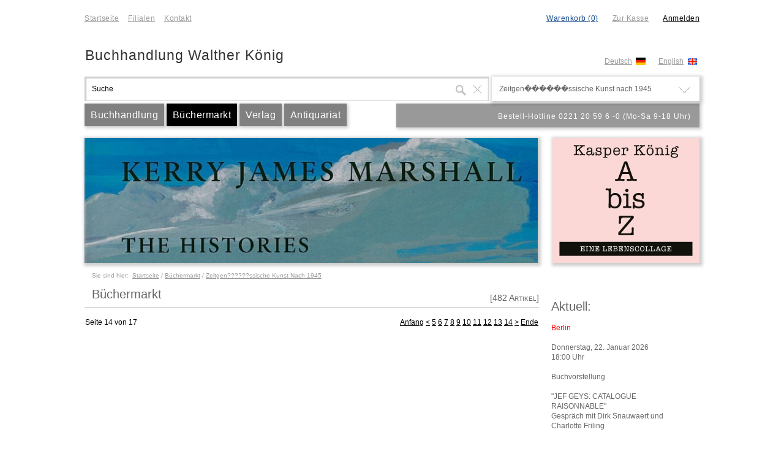

--- FILE ---
content_type: text/html
request_url: https://www.buchhandlung-walther-koenig.de/koenig2/index.php?mode=display&old_search=true&showcase=2&page=14&ID=%2213%22&Level=%221%22&Parent=%22index%22&Name=%22Zeitgen%EF%BF%BD%EF%BF%BD%EF%BF%BD%EF%BF%BD%EF%BF%BD%EF%BF%BDssische%20Kunst%20nach%201945%22
body_size: 80928
content:
<!DOCTYPE html PUBLIC "-//W3C//DTD XHTML 1.0 Strict//EN" "http://www.w3.org/TR/xhtml1/DTD/xhtml1-strict.dtd">
<html xmlns="http://www.w3.org/1999/xhtml" xml:lang="en" lang="en" charset="utf-8">
<head>
	﻿﻿﻿﻿﻿﻿﻿﻿<script type="text/javascript" language="javascript">
<!--

/*
 *	MD5-Hashingfunktionen stammen von: http://brian.webbywarehouse.com/
 *
 */

/*
* A JavaScript implementation of the RSA Data Security, Inc. MD5 Message
* Digest Algorithm, as defined in RFC 1321.
* Version 2.1 Copyright (C) Paul Johnston 1999 - 2002.
* Other contributors: Greg Holt, Andrew Kepert, Ydnar, Lostinet
* Distributed under the BSD License
* See http://pajhome.org.uk/crypt/md5 for more info.
*/
/*
* Configurable variables. You may need to tweak these to be compatible with
* the server-side, but the defaults work in most cases.
*/
var hexcase = 0; /* hex output format. 0 - lowercase; 1 - uppercase */
var b64pad = ""; /* base-64 pad character. "=" for strict RFC compliance */
var chrsz = 8; /* bits per input character. 8 - ASCII; 16 - Unicode */
/*
* These are the functions you'll usually want to call
* They take string arguments and return either hex or base-64 encoded strings
*/
function hex_md5(s){ return binl2hex(core_md5(str2binl(s), s.length * chrsz));}
function b64_md5(s){ return binl2b64(core_md5(str2binl(s), s.length * chrsz));}
function str_md5(s){ return binl2str(core_md5(str2binl(s), s.length * chrsz));}
function hex_hmac_md5(key, data) { return binl2hex(core_hmac_md5(key, data)); }
function b64_hmac_md5(key, data) { return binl2b64(core_hmac_md5(key, data)); }
function str_hmac_md5(key, data) { return binl2str(core_hmac_md5(key, data)); }
/*
* Perform a simple self-test to see if the VM is working
*/
function md5_vm_test()
{
return hex_md5("abc") == "900150983cd24fb0d6963f7d28e17f72";
}
/*
* Calculate the MD5 of an array of little-endian words, and a bit length
*/
function core_md5(x, len)
{
/* append padding */
x[len >> 5] |= 0x80 << ((len) % 32);
x[(((len + 64) >>> 9) << 4) + 14] = len;
var a = 1732584193;
var b = -271733879;
var c = -1732584194;
var d = 271733878;
for(var i = 0; i < x.length; i += 16)
{
var olda = a;
var oldb = b;
var oldc = c;
var oldd = d;
a = md5_ff(a, b, c, d, x[i+ 0], 7 , -680876936);
d = md5_ff(d, a, b, c, x[i+ 1], 12, -389564586);
c = md5_ff(c, d, a, b, x[i+ 2], 17, 606105819);
b = md5_ff(b, c, d, a, x[i+ 3], 22, -1044525330);
a = md5_ff(a, b, c, d, x[i+ 4], 7 , -176418897);
d = md5_ff(d, a, b, c, x[i+ 5], 12, 1200080426);
c = md5_ff(c, d, a, b, x[i+ 6], 17, -1473231341);
b = md5_ff(b, c, d, a, x[i+ 7], 22, -45705983);
a = md5_ff(a, b, c, d, x[i+ 8], 7 , 1770035416);
d = md5_ff(d, a, b, c, x[i+ 9], 12, -1958414417);
c = md5_ff(c, d, a, b, x[i+10], 17, -42063);
b = md5_ff(b, c, d, a, x[i+11], 22, -1990404162);
a = md5_ff(a, b, c, d, x[i+12], 7 , 1804603682);
d = md5_ff(d, a, b, c, x[i+13], 12, -40341101);
c = md5_ff(c, d, a, b, x[i+14], 17, -1502002290);
b = md5_ff(b, c, d, a, x[i+15], 22, 1236535329);
a = md5_gg(a, b, c, d, x[i+ 1], 5 , -165796510);
d = md5_gg(d, a, b, c, x[i+ 6], 9 , -1069501632);
c = md5_gg(c, d, a, b, x[i+11], 14, 643717713);
b = md5_gg(b, c, d, a, x[i+ 0], 20, -373897302);
a = md5_gg(a, b, c, d, x[i+ 5], 5 , -701558691);
d = md5_gg(d, a, b, c, x[i+10], 9 , 38016083);
c = md5_gg(c, d, a, b, x[i+15], 14, -660478335);
b = md5_gg(b, c, d, a, x[i+ 4], 20, -405537848);
a = md5_gg(a, b, c, d, x[i+ 9], 5 , 568446438);
d = md5_gg(d, a, b, c, x[i+14], 9 , -1019803690);
c = md5_gg(c, d, a, b, x[i+ 3], 14, -187363961);
b = md5_gg(b, c, d, a, x[i+ 8], 20, 1163531501);
a = md5_gg(a, b, c, d, x[i+13], 5 , -1444681467);
d = md5_gg(d, a, b, c, x[i+ 2], 9 , -51403784);
c = md5_gg(c, d, a, b, x[i+ 7], 14, 1735328473);
b = md5_gg(b, c, d, a, x[i+12], 20, -1926607734);
a = md5_hh(a, b, c, d, x[i+ 5], 4 , -378558);
d = md5_hh(d, a, b, c, x[i+ 8], 11, -2022574463);
c = md5_hh(c, d, a, b, x[i+11], 16, 1839030562);
b = md5_hh(b, c, d, a, x[i+14], 23, -35309556);
a = md5_hh(a, b, c, d, x[i+ 1], 4 , -1530992060);
d = md5_hh(d, a, b, c, x[i+ 4], 11, 1272893353);
c = md5_hh(c, d, a, b, x[i+ 7], 16, -155497632);
b = md5_hh(b, c, d, a, x[i+10], 23, -1094730640);
a = md5_hh(a, b, c, d, x[i+13], 4 , 681279174);
d = md5_hh(d, a, b, c, x[i+ 0], 11, -358537222);
c = md5_hh(c, d, a, b, x[i+ 3], 16, -722521979);
b = md5_hh(b, c, d, a, x[i+ 6], 23, 76029189);
a = md5_hh(a, b, c, d, x[i+ 9], 4 , -640364487);
d = md5_hh(d, a, b, c, x[i+12], 11, -421815835);
c = md5_hh(c, d, a, b, x[i+15], 16, 530742520);
b = md5_hh(b, c, d, a, x[i+ 2], 23, -995338651);
a = md5_ii(a, b, c, d, x[i+ 0], 6 , -198630844);
d = md5_ii(d, a, b, c, x[i+ 7], 10, 1126891415);
c = md5_ii(c, d, a, b, x[i+14], 15, -1416354905);
b = md5_ii(b, c, d, a, x[i+ 5], 21, -57434055);
a = md5_ii(a, b, c, d, x[i+12], 6 , 1700485571);
d = md5_ii(d, a, b, c, x[i+ 3], 10, -1894986606);
c = md5_ii(c, d, a, b, x[i+10], 15, -1051523);
b = md5_ii(b, c, d, a, x[i+ 1], 21, -2054922799);
a = md5_ii(a, b, c, d, x[i+ 8], 6 , 1873313359);
d = md5_ii(d, a, b, c, x[i+15], 10, -30611744);
c = md5_ii(c, d, a, b, x[i+ 6], 15, -1560198380);
b = md5_ii(b, c, d, a, x[i+13], 21, 1309151649);
a = md5_ii(a, b, c, d, x[i+ 4], 6 , -145523070);
d = md5_ii(d, a, b, c, x[i+11], 10, -1120210379);
c = md5_ii(c, d, a, b, x[i+ 2], 15, 718787259);
b = md5_ii(b, c, d, a, x[i+ 9], 21, -343485551);
a = safe_add(a, olda);
b = safe_add(b, oldb);
c = safe_add(c, oldc);
d = safe_add(d, oldd);
}
return Array(a, b, c, d);
}
/*
* These functions implement the four basic operations the algorithm uses.
*/
function md5_cmn(q, a, b, x, s, t)
{
return safe_add(bit_rol(safe_add(safe_add(a, q), safe_add(x, t)), s),b);
}
function md5_ff(a, b, c, d, x, s, t)
{
return md5_cmn((b & c) | ((~b) & d), a, b, x, s, t);
}
function md5_gg(a, b, c, d, x, s, t)
{
return md5_cmn((b & d) | (c & (~d)), a, b, x, s, t);
}
function md5_hh(a, b, c, d, x, s, t)
{
return md5_cmn(b ^ c ^ d, a, b, x, s, t);
}
function md5_ii(a, b, c, d, x, s, t)
{
return md5_cmn(c ^ (b | (~d)), a, b, x, s, t);
}
/*
* Calculate the HMAC-MD5, of a key and some data
*/
function core_hmac_md5(key, data)
{
var bkey = str2binl(key);
if(bkey.length > 16) bkey = core_md5(bkey, key.length * chrsz);
var ipad = Array(16), opad = Array(16);
for(var i = 0; i < 16; i++)
{
ipad[i] = bkey[i] ^ 0x36363636;
opad[i] = bkey[i] ^ 0x5C5C5C5C;
}
var hash = core_md5(ipad.concat(str2binl(data)), 512 + data.length * chrsz);
return core_md5(opad.concat(hash), 512 + 128);
}
/*
* Add integers, wrapping at 2^32. This uses 16-bit operations internally
* to work around bugs in some JS interpreters.
*/
function safe_add(x, y)
{
var lsw = (x & 0xFFFF) + (y & 0xFFFF);
var msw = (x >> 16) + (y >> 16) + (lsw >> 16);
return (msw << 16) | (lsw & 0xFFFF);
}
/*
* Bitwise rotate a 32-bit number to the left.
*/
function bit_rol(num, cnt)
{
return (num << cnt) | (num >>> (32 - cnt));
}
/*
* Convert a string to an array of little-endian words
* If chrsz is ASCII, characters >255 have their hi-byte silently ignored.
*/
function str2binl(str)
{
var bin = Array();
var mask = (1 << chrsz) - 1;
for(var i = 0; i < str.length * chrsz; i += chrsz)
bin[i>>5] |= (str.charCodeAt(i / chrsz) & mask) << (i%32);
return bin;
}
/*
* Convert an array of little-endian words to a string
*/
function binl2str(bin)
{
var str = "";
var mask = (1 << chrsz) - 1;
for(var i = 0; i < bin.length * 32; i += chrsz)
str += String.fromCharCode((bin[i>>5] >>> (i % 32)) & mask);
return str;
}
/*
* Convert an array of little-endian words to a hex string.
*/
function binl2hex(binarray)
{
var hex_tab = hexcase ? "0123456789ABCDEF" : "0123456789abcdef";
var str = "";
for(var i = 0; i < binarray.length * 4; i++)
{
str += hex_tab.charAt((binarray[i>>2] >> ((i%4)*8+4)) & 0xF) +
hex_tab.charAt((binarray[i>>2] >> ((i%4)*8 )) & 0xF);
}
return str;
}
/*
* Convert an array of little-endian words to a base-64 string
*/
function binl2b64(binarray)
{
var tab = "ABCDEFGHIJKLMNOPQRSTUVWXYZabcdefghijklmnopqrstuvwxyz0123456789+/";
var str = "";
for(var i = 0; i < binarray.length * 4; i += 3)
{
var triplet = (((binarray[i >> 2] >> 8 * ( i %4)) & 0xFF) << 16)
| (((binarray[i+1 >> 2] >> 8 * ((i+1)%4)) & 0xFF) << 8 )
| ((binarray[i+2 >> 2] >> 8 * ((i+2)%4)) & 0xFF);
for(var j = 0; j < 4; j++)
{
if(i * 8 + j * 6 > binarray.length * 32) str += b64pad;
else str += tab.charAt((triplet >> 6*(3-j)) & 0x3F);
}
}
return str;
}
//-->
</script>
﻿<!-- TWO STEPS TO INSTALL CREDIT CARD VALIDATION:

  1.  Copy the coding into the HEAD of your HTML document
  2.  Add the last code into the BODY of your HTML document  -->

<!-- STEP ONE: Paste this code into the HEAD of your HTML document  -->
<script LANGUAGE="JavaScript">
<!-- Original:  Simon Tneoh (tneohcb@pc.jaring.my) -->

<!-- This script and many more are available free online at -->
<!-- The JavaScript Source!! http://www.javascriptsource.com -->

<!-- Begin
var Cards = new makeArray(8);
Cards[0] = new CardType("MasterCard", "51,52,53,54,55", "16");
var MasterCard = Cards[0];
Cards[1] = new CardType("VisaCard", "4", "13,16");
var VisaCard = Cards[1];
Cards[2] = new CardType("AmExCard", "34,37", "15");
var AmExCard = Cards[2];
Cards[3] = new CardType("DinersClubCard", "30,36,38", "14");
var DinersClubCard = Cards[3];
Cards[4] = new CardType("DiscoverCard", "6011", "16");
var DiscoverCard = Cards[4];
Cards[5] = new CardType("enRouteCard", "2014,2149", "15");
var enRouteCard = Cards[5];
Cards[6] = new CardType("JCBCard", "3088,3096,3112,3158,3337,3528", "16");
var JCBCard = Cards[6];
var LuhnCheckSum = Cards[7] = new CardType();

/*************************************************************************\
CheckCardNumber(form)
function called when users click the "check" button.
\*************************************************************************/
function CheckCardNumber(form) {
var tmpyear;
if (form.CardNumber.value.length == 0) {
alert("Please enter a Card Number.");
form.CardNumber.focus();
return;
}
if (form.ExpYear.value.length == 0) {
alert("Please enter the Expiration Year.");
form.ExpYear.focus();
return;
}
if (form.ExpYear.value > 96)
tmpyear = "19" + form.ExpYear.value;
else if (form.ExpYear.value < 21)
tmpyear = "20" + form.ExpYear.value;
else {
alert("The Expiration Year is not valid.");
return;
}
tmpmonth = form.ExpMon.options[form.ExpMon.selectedIndex].value;
// The following line doesn't work in IE3, you need to change it
// to something like "(new CardType())...".
// if (!CardType().isExpiryDate(tmpyear, tmpmonth)) {
if (!(new CardType()).isExpiryDate(tmpyear, tmpmonth)) {
alert("This card has already expired.");
return;
}
card = form.CardType.options[form.CardType.selectedIndex].value;
var retval = eval(card + ".checkCardNumber(\"" + form.CardNumber.value +
"\", " + tmpyear + ", " + tmpmonth + ");");
cardname = "";
if (retval)



// comment this out if used on an order form
alert("This card number appears to be valid.");


else {
// The cardnumber has the valid luhn checksum, but we want to know which
// cardtype it belongs to.
for (var n = 0; n < Cards.size; n++) {
if (Cards[n].checkCardNumber(form.CardNumber.value, tmpyear, tmpmonth)) {
cardname = Cards[n].getCardType();
break;
   }
}
if (cardname.length > 0) {
alert("This looks like a " + cardname + " number, not a " + card + " number.");
}
else {
alert("This card number is not valid.");
      }
   }
}
/*************************************************************************\
Object CardType([String cardtype, String rules, String len, int year, 
                                        int month])
cardtype    : type of card, eg: MasterCard, Visa, etc.
rules       : rules of the cardnumber, eg: "4", "6011", "34,37".
len         : valid length of cardnumber, eg: "16,19", "13,16".
year        : year of expiry date.
month       : month of expiry date.
eg:
var VisaCard = new CardType("Visa", "4", "16");
var AmExCard = new CardType("AmEx", "34,37", "15");
\*************************************************************************/
function CardType() {
var n;
var argv = CardType.arguments;
var argc = CardType.arguments.length;

this.objname = "object CardType";

var tmpcardtype = (argc > 0) ? argv[0] : "CardObject";
var tmprules = (argc > 1) ? argv[1] : "0,1,2,3,4,5,6,7,8,9";
var tmplen = (argc > 2) ? argv[2] : "13,14,15,16,19";

this.setCardNumber = setCardNumber;  // set CardNumber method.
this.setCardType = setCardType;  // setCardType method.
this.setLen = setLen;  // setLen method.
this.setRules = setRules;  // setRules method.
this.setExpiryDate = setExpiryDate;  // setExpiryDate method.

this.setCardType(tmpcardtype);
this.setLen(tmplen);
this.setRules(tmprules);
if (argc > 4)
this.setExpiryDate(argv[3], argv[4]);

this.checkCardNumber = checkCardNumber;  // checkCardNumber method.
this.getExpiryDate = getExpiryDate;  // getExpiryDate method.
this.getCardType = getCardType;  // getCardType method.
this.isCardNumber = isCardNumber;  // isCardNumber method.
this.isExpiryDate = isExpiryDate;  // isExpiryDate method.
this.luhnCheck = luhnCheck;// luhnCheck method.
return this;
}

/*************************************************************************\
boolean checkCardNumber([String cardnumber, int year, int month])
return true if cardnumber pass the luhncheck and the expiry date is
valid, else return false.
\*************************************************************************/
function checkCardNumber() {
var argv = checkCardNumber.arguments;
var argc = checkCardNumber.arguments.length;
var cardnumber = (argc > 0) ? argv[0] : this.cardnumber;
var year = (argc > 1) ? argv[1] : this.year;
var month = (argc > 2) ? argv[2] : this.month;

this.setCardNumber(cardnumber);
this.setExpiryDate(year, month);

if (!this.isCardNumber())
return false;
if (!this.isExpiryDate())
return false;

return true;
}
/*************************************************************************\
String getCardType()
return the cardtype.
\*************************************************************************/
function getCardType() {
return this.cardtype;
}
/*************************************************************************\
String getExpiryDate()
return the expiry date.
\*************************************************************************/
function getExpiryDate() {
return this.month + "/" + this.year;
}
/*************************************************************************\
boolean isCardNumber([String cardnumber])
return true if cardnumber pass the luhncheck and the rules, else return
false.
\*************************************************************************/
function isCardNumber() {
var argv = isCardNumber.arguments;
var argc = isCardNumber.arguments.length;
var cardnumber = (argc > 0) ? argv[0] : this.cardnumber;
if (!this.luhnCheck())
return false;

for (var n = 0; n < this.len.size; n++)
if (cardnumber.toString().length == this.len[n]) {
for (var m = 0; m < this.rules.size; m++) {
var headdigit = cardnumber.substring(0, this.rules[m].toString().length);
if (headdigit == this.rules[m])
return true;
}
return false;
}
return false;
}

/*************************************************************************\
boolean isExpiryDate([int year, int month])
return true if the date is a valid expiry date,
else return false.
\*************************************************************************/
function isExpiryDate() {
var argv = isExpiryDate.arguments;
var argc = isExpiryDate.arguments.length;

year = argc > 0 ? argv[0] : this.year;
month = argc > 1 ? argv[1] : this.month;

if (!isNum(year+""))
return false;
if (!isNum(month+""))
return false;
today = new Date();
expiry = new Date(year, month);
if (today.getTime() > expiry.getTime())
return false;
else
return true;
}

/*************************************************************************\
boolean isNum(String argvalue)
return true if argvalue contains only numeric characters,
else return false.
\*************************************************************************/
function isNum(argvalue) {
argvalue = argvalue.toString();

if (argvalue.length == 0)
return false;

for (var n = 0; n < argvalue.length; n++)
if (argvalue.substring(n, n+1) < "0" || argvalue.substring(n, n+1) > "9")
return false;

return true;
}

/*************************************************************************\
boolean luhnCheck([String CardNumber])
return true if CardNumber pass the luhn check else return false.
Reference: http://www.ling.nwu.edu/~sburke/pub/luhn_lib.pl
\*************************************************************************/
function luhnCheck() {
var argv = luhnCheck.arguments;
var argc = luhnCheck.arguments.length;

var CardNumber = argc > 0 ? argv[0] : this.cardnumber;

if (! isNum(CardNumber)) {
return false;
  }

var no_digit = CardNumber.length;
var oddoeven = no_digit & 1;
var sum = 0;

for (var count = 0; count < no_digit; count++) {
var digit = parseInt(CardNumber.charAt(count));
if (!((count & 1) ^ oddoeven)) {
digit *= 2;
if (digit > 9)
digit -= 9;
}
sum += digit;
}
if (sum % 10 == 0)
return true;
else
return false;
}

/*************************************************************************\
ArrayObject makeArray(int size)
return the array object in the size specified.
\*************************************************************************/
function makeArray(size) {
this.size = size;
return this;
}

/*************************************************************************\
CardType setCardNumber(cardnumber)
return the CardType object.
\*************************************************************************/
function setCardNumber(cardnumber) {
this.cardnumber = cardnumber;
return this;
}

/*************************************************************************\
CardType setCardType(cardtype)
return the CardType object.
\*************************************************************************/
function setCardType(cardtype) {
this.cardtype = cardtype;
return this;
}

/*************************************************************************\
CardType setExpiryDate(year, month)
return the CardType object.
\*************************************************************************/
function setExpiryDate(year, month) {
this.year = year;
this.month = month;
return this;
}

/*************************************************************************\
CardType setLen(len)
return the CardType object.
\*************************************************************************/
function setLen(len) {
// Create the len array.
if (len.length == 0 || len == null)
len = "13,14,15,16,19";

var tmplen = len;
n = 1;
while (tmplen.indexOf(",") != -1) {
tmplen = tmplen.substring(tmplen.indexOf(",") + 1, tmplen.length);
n++;
}
this.len = new makeArray(n);
n = 0;
while (len.indexOf(",") != -1) {
var tmpstr = len.substring(0, len.indexOf(","));
this.len[n] = tmpstr;
len = len.substring(len.indexOf(",") + 1, len.length);
n++;
}
this.len[n] = len;
return this;
}

/*************************************************************************\
CardType setRules()
return the CardType object.
\*************************************************************************/
function setRules(rules) {
// Create the rules array.
if (rules.length == 0 || rules == null)
rules = "0,1,2,3,4,5,6,7,8,9";
  
var tmprules = rules;
n = 1;
while (tmprules.indexOf(",") != -1) {
tmprules = tmprules.substring(tmprules.indexOf(",") + 1, tmprules.length);
n++;
}
this.rules = new makeArray(n);
n = 0;
while (rules.indexOf(",") != -1) {
var tmpstr = rules.substring(0, rules.indexOf(","));
this.rules[n] = tmpstr;
rules = rules.substring(rules.indexOf(",") + 1, rules.length);
n++;
}
this.rules[n] = rules;
return this;
}
//  End -->
</script>
﻿<script type="text/javascript" language="javascript">
	var last_elem=null;
	var last_class=null;
	var last_html=null;
	var last_background=null;

	var get_navpath=null;
	var	last_navpath=null;

	var last_elem_id=null;
	var last_bg=null;
	
	var init_qterm="Suche";

	function setInitQTerm(init_lqterm) {
		init_qterm=init_lqterm;
	}
	function endsWith(str,suffix) {
		// kudos 2 some1@stackoverflow.com
    return str.indexOf(suffix, str.length - suffix.length) !== -1;
	}
	function getParam(variable) {
	     var query = window.location.search.substring(1);
	     var vars = query.split("&");
	     for (var i=0;i<vars.length;i++) {
	     	var pair = vars[i].split("=");
	        if(pair[0] == variable) { return pair[1]; }
	     }
	     return(false);
	}
	function checkForgotPWForm(alert_text) {	// SHOP_JS_MLCHECK, check
		ret_val=false;
		tmp_mail1=document.forms['pw_form'].elements['email_1'].value;
		tmp_mail2=document.forms['pw_form'].elements['email_2'].value;
		if ((tmp_mail1!=='') && (tmp_mail2!=='') && (tmp_mail1===tmp_mail2)) ret_val=true;
		else alert(alert_text);
		return ret_val;
	}
	function checkChangePWForm(alert_text) {	// SHOP_JS_PWCHECK, check
		ret_val=false;
		tmp_pw1=document.forms['pw_form'].elements['pw_1'].value;
		tmp_pw2=document.forms['pw_form'].elements['pw_2'].value;
		if ((tmp_pw1!=='') && (tmp_pw2!=='') && (tmp_pw1===tmp_pw2)) ret_val=true;
		else alert(alert_text);
		return ret_val;
	}
	function checkForm(id_form) {
		ret_val=true;
			form_elems=document.getElementsByName(id_form).item(0).getElementsByTagName("input");
			for (i=0;i<form_elems.length;i++) {
				tmp_elem=form_elems.item(i);
				if ((tmp_elem==null) || ((tmp_elem!=null) && ((tmp_elem.value=="") && (endsWith(tmp_elem.name,"_req"))))) {
					ret_val=false;
					i=form_elems.length;
					alert("Bitte füllen Sie ein erforderliches Feld aus!");
				}
				else if (tmp_elem.name=="kd_pw_req") {
					document.getElementsByName(id_form).item(0).getElementsByTagName("input").item(i).value=hex_md5(tmp_elem.value);
				}
			}
		return ret_val;
	}
	function setElementTitle(elem_name,elem_title,bpath_string,auto_submit) {
		var out_string="";
		document.getElementById(elem_name).innerHTML=elem_title;
		var elem_array=bpath_string.split("/");
		var is_fin=false;
		for (i=0;i<elem_array.length;i++) {
			if (is_fin==false) {
				elem_array[i]=elem_array[i].replace(/^\s+|\s+$/g, '');
				out_title=elem_array[i];
				if (auto_submit) {
					out_string=out_string+"<a href='javascript:void(0);' onclick="+'"'+"setValue('post_data_search','"+elem_array[i]+"');setValue('post_data_id','');setValue('post_data_level','');setValue('post_data_parent','');document.select_form.submit();"+'"'+">"+out_title+"</a>";
				} else {
					out_string=out_string+"<a href='javascript:void(0);' onclick="+'"'+"setValue('post_data_search','"+elem_array[i]+"');setValue('post_data_id','');setValue('post_data_level','');setValue('post_data_parent','');"+'"'+">"+out_title+"</a>";
				}
				if (i<elem_array.length) out_string=out_string+' / ';
			}
		}
	}
	function htmlspecialchars(str) {
		return str;
	}
	function setSelectedIndex(check_elem_id,check_elem_value,elem_id,elem_level,elem_parent,auto_submit) {
		if (document.getElementById(check_elem_id).value!==check_elem_value) {
			document.getElementById("post_data_id").value=elem_id;
			document.getElementById("post_data_level").value=elem_level;
			document.getElementById("post_data_parent").value=elem_parent;
			document.getElementById("post_data_term").value=document.getElementById(check_elem_id).innerHTML;
		} else {
			document.getElementById("post_data_id").value="";
			document.getElementById("post_data_level").value="";
			document.getElementById("post_data_parent").value="";
			document.getElementById("post_data_term").value="";
		}
		if ((document.getElementById("post_data_search").value!=="") && (document.getElementById("post_data_search").value!==init_qterm)) {
			if (auto_submit) {
				document.select_form.submit();
			}
		}
		close_categories();
	}
	function changeArticleAmount(art_elem_id,url_location) {
		window.location=url_location+(document.getElementById(art_elem_id).value);
	}
	function getClickValue(elem_id,elem_defvalue) {
		check_elem=document.getElementById(elem_id);
		if (check_elem.value===elem_defvalue) {
			check_elem.value="";
		}
	}
	function setValue(elem_id,elem_value) {
		document.getElementById(elem_id).value=elem_value;
	}
	function setFieldValue(form_name,set_field,value_field) {
		document.forms[form_name].elements[set_field].value=document.getElementById(value_field).value;
	}
	function setSelectedCountry(field_id,country_short,form_name,country_full,id_area,ph_fieldid,ph_fieldidid,num_fieldid,set_focus) {
		document.forms[form_name].elements[field_id].value=country_short;
		if (id_area!=='') document.getElementById(id_area).innerHTML=country_full;
		if (ph_fieldid!=='' && num_fieldid!=='') {
			document.getElementById(ph_fieldid).value=num_fieldid;
			if (set_focus) {
				document.getElementById(ph_fieldid).focus();
				if (typeof document.getElementById(ph_fieldid).selectionStart == "number") {
					document.getElementById(ph_fieldid).selectionStart = document.getElementById(ph_fieldid).selectionEnd = document.getElementById(ph_fieldid).value.length;
				} else if (typeof document.getElementById(ph_fieldid).createTextRange != "undefined") {
					document.getElementById(ph_fieldid).focus();
					var range=document.getElementById(ph_fieldid).createTextRange();
					range.collapse(false);
					range.seelct();
				}
			}
			if (ph_fieldidid!=='') document.getElementById(ph_fieldidid).value=num_fieldid;
		}
	}
	function checkRegisterForm(alert_text) {	// SHOP_JS_ENCHECK, check
		var ret_val=true;
		check_field1=document.forms["register_form"].elements["id_kd_vorname"].value;
		check_field2=document.forms["register_form"].elements["id_kd_nachname"].value;
		check_field3=document.forms["register_form"].elements["id_kd_street"].value;
		check_field4=document.forms["register_form"].elements["id_kd_streetnumber"].value;
		check_field5=document.forms["register_form"].elements["id_kd_zip"].value;
		check_field6=document.forms["register_form"].elements["id_kd_town"].value;
		check_field7=document.forms["register_form"].elements["id_kd_country"].value;
		check_field8=document.forms["register_form"].elements["id_kd_email"].value;
		check_field9=document.forms["register_form"].elements["id_kd_phone"].value;
		if (check_field1=='') {
			ret_val=false;
		}
		if (check_field2=='') {
			ret_val=false;
		}
		if (check_field3=='') {
			ret_val=false;
		}
		if (check_field4=='') {
			ret_val=false;
		}
		if (check_field5=='') {
			ret_val=false;
		}
		if (check_field6=='') {
			ret_val=false;
		}
		if (check_field7=='') {
			ret_val=false;
		}
		if (check_field8=='' || (check_field8.indexOf(' ')!=-1) || (check_field8.indexOf(',')!=-1) || (check_field8.indexOf("'")!=-1) || (check_field8.indexOf('*')!=-1) || (check_field8.indexOf('#')!=-1) || (check_field8.indexOf('~')!=-1) || (check_field8.indexOf('?')!=-1) || (check_field8.indexOf('!')!=-1) || (check_field8.indexOf('§')!=-1) || (check_field8.indexOf('$')!=-1) || (check_field8.indexOf('(')!=-1) || (check_field8.indexOf(')')!=-1) || (check_field8.indexOf('{')!=-1) || (check_field8.indexOf('=')!=-1) || (check_field8.indexOf('\\')!=-1) || (check_field8.indexOf(';')!=-1) || (check_field8.indexOf(':')!=-1) || (check_field8.indexOf('<')!=-1) || (check_field8.indexOf('>')!=-1) || (check_field8.indexOf('´')!=-1) || (check_field8.indexOf('`')!=-1)) {
			ret_val=false;
		}
		if (check_field9=='') {
			ret_val=false;
		} else if (ret_val!==false) {
			check_stage1_pass=false;
			check_stage2_pass=false;
			if (check_field8.indexOf('@')>-1) {
				check_stage1_pass=true;
				check_field=check_field8.substr((check_field8.indexOf('@'))+1);
				if (check_field.indexOf('.')>-1) {
					check_field=check_field.substr((check_field.indexOf('.')));
					if (check_field.length>1) {
						check_stage2_pass=true;
					}
				}
			}
			if (check_stage1_pass===false || check_stage2_pass===false) {
				ret_val=false;
			}
		}
		if (ret_val) {
			pw_field1=document.getElementById("pwreg_id1").value;
			pw_field2=document.getElementById("pwreg_id2").value;
			if (pw_field1=='' || pw_field2=='') {
				ret_val=true;
			} else {
				pw_field1=hex_md5(pw_field1);
				pw_field2=hex_md5(pw_field2);
				if (pw_field1!==pw_field2) {
					ret_val=false;
				} else {
					document.forms["register_form"].elements["id_pw_fld"].value=pw_field2;
				}
			}
		}
		if (ret_val!==true) {
			alert(alert_text);
		}
		return ret_val;
	}
	function encodeField(elem_id,error_text) {
		ret_val=false;
		elementId=document.getElementById(elem_id);
		encodedValue=elementId.value;
		if (encodedValue!=='') {
			md5value=hex_md5(encodedValue);
			if (md5value!=='') {
				elementId.value=md5value;
				ret_val=true;
			}
		} else {
			if (error_text!=='') alert(error_text);
		}
		return ret_val;
	}
	function checkFields(form_name,id_field1,id_field2,id_return1,id_return2,chars_field1,chars_field2,error_text) {
		ret_val=true;

		v_idfield1=document.getElementById(id_field1);
		v_idfield2=document.getElementById(id_field2);
		v_idreturn1=document.getElementById(id_return1);
		v_idreturn2=document.getElementById(id_return2);
		v_idchars1=chars_field1;
		v_idchars2=chars_field2;
		
		field1_val=v_idfield1.value;
		if (v_idchars1!=='*') {
			for (c=0;c<(v_idchars1.length);c++) {
				if (field1_val.indexOf(v_idchars1.charAt(c))==-1) ret_val=false;
			}
		} else {
			if (field1_val === '') ret_val=false;
		}

		field2_val=v_idfield2.value;
		if (v_idchars2!=='*') {
			for (c=0;c<(v_idchars2.length);c++) {
				alert(c);
				if (field2_val.indexOf(v_idchars2.charAt(c))==-1) ret_val=false;
			}
		} else {
			if (field2_val === '') ret_val=false;
		}
		
		if (ret_val) {
			v_idreturn1.value=v_idfield1.value;
			v_idreturn2.value=hex_md5((v_idfield2.value),error_text);
			document.forms[form_name].submit();
		} else {
			alert(error_text);
		}
	}
	function checkSelected(elem_id_tg,elem_id_check,elem_value,form_name) {
		elem_selbg_col="green";
		elem_unselbg_col="transparent";

		elem_id_toggle=document.getElementById(elem_id_tg);
		elem_id=document.getElementById(elem_id_check);

		if (elem_id.value!==elem_value) {
			elem_id_toggle.style.background=elem_selbg_col;
			elem_id.value=elem_value;
		} else {
			elem_id_toggle.style.background=elem_unselbg_col;
			elem_id.value="false";
		}
	}
	function checkOrderProcess(alert_noread_1,alert_noread_2) {	// SHOP_JS_ALNR1, SHOP_JS_ALNR2, check
		ret_val=false;
		check_elem1=document.forms["checkout_overview_form"].elements["agb_read"].value;
		check_elem2=document.forms["checkout_overview_form"].elements["widerruf_read"].value;
		if ((check_elem1==='true') && (check_elem2==='true')) ret_val=true;
		else {
			if (check_elem1!=='true') alert(alert_noread_1);
			if (check_elem2!=='true') alert(alert_noread_2);
		}
		return ret_val;
	}
	function toggleSelected(elem_id_toggle,elem_id,elem_value,elem_init) {
		elem_selbg_col="green";
		elem_unselbg_col="transparent";
		elem_select_char=" ";
		elem_unselect_char="";
		if ((elem_id_toggle.innerHTML!==elem_select_char) || (elem_init==='1')) {
			elem_id_toggle.style.background=elem_selbg_col;
			elem_id_toggle.innerHTML=elem_select_char;
			document.getElementById(elem_id).value=elem_value;
		} else {
			elem_id_toggle.style.background=elem_unselbg_col;
			elem_id_toggle.innerHTML=elem_unselect_char;
			document.getElementById(elem_id).value='';
		}
		if ((last_elem!==elem_id_toggle) && (last_elem!==null)) {
			last_elem.style.background=elem_unselbg_col;
			last_elem.innerHTML='';
		}
		last_elem=elem_id_toggle;
	}
	function setSelected(elem_id_toggle,elem_id,elem_value,elem_init) {
		elem_selbg_col="green";
		elem_unselbg_col="transparent";
		elem_select_char=" ";
		elem_unselect_char="";
		if ((elem_id_toggle.innerHTML!==elem_select_char) || (elem_init==='1')) {
			elem_id_toggle.style.background=elem_selbg_col;
			elem_id_toggle.innerHTML=elem_select_char;
			document.getElementById(elem_id).value=elem_value;
		}
		if ((last_elem!==elem_id_toggle) && (last_elem!==null)) {
			last_elem.style.background=elem_unselbg_col;
			last_elem.innerHTML='';
		}
		last_elem=elem_id_toggle;
	}
	function showMessage(alertbox_message) {
		alert(alertbox_message);
	}
	<!-- next is 'Kudos someone @stackoverflow.com' ... -->
	function isNumber(n) {
		  return !isNaN(parseFloat(n)) && isFinite(n);
	}
	function checkShipmentMethod(error_text) {
		check_shipment=document.getElementById("shipment").value;
		if (check_shipment=='') {
			alert(error_text);
			return false;
		}
		return true;
	}
	function checkContactForm(compare_init,alert_text) {	// SHOP_JS_NTCHECK, NICHT "check" --> für Kontaktformular!!
		var ret_val=false;
		txt_prename=document.getElementById("id_prename").value;
		txt_lastname=document.getElementById("id_lastname").value;
		txt_email=document.getElementById("id_email").value;
		txt_field=document.getElementById("id_message").value;
		txt_cap=document.getElementById("id_captcha").value;
		if ((txt_prename!=='') && (txt_lastname!=='') && (txt_email!=='') && (txt_field!=='') && (txt_field!==compare_init) && (txt_cap!=='')) ret_val=true;
		if (ret_val!==true) alert(alert_text);
		return ret_val;
	}
	function checkPaymentMethod(error_text,bn_text,blz_text,kto_text,ccardtype_text,ccardno_text,ccardholder_text,ccardvalm_text,ccardvaly_text,ccardsec_text) {
		ret_val=false;
		check_passed=true;
		check_payment=document.getElementById("payment").value;
		if (check_payment=='') alert(error_text);
		else {
			switch (check_payment) {
				case 'bankeinzug':
					document.checkout_payment_form["cardtype"].value="";
					document.checkout_payment_form["cardnumber"].value="";
					document.checkout_payment_form["cardowner"].value="";
					document.checkout_payment_form["cardvalmonth"].value="";
					document.checkout_payment_form["cardvalyear"].value="";
					document.checkout_payment_form["cardseccode"].value="";
					get_bankname=document.getElementById("id_bankname").value;
					get_bankblz=document.getElementById("id_bankblz").value;
					get_bankkto=document.getElementById("id_bankkto").value;
					if (get_bankname=='') {
						check_passed=false;
						alert(bn_text);
					}
					if ((get_bankblz=='') || (!(isNumber(get_bankblz)))) {
						check_passed=false;
						alert(blz_text);
					}
					if ((get_bankkto=='') || (!(isNumber(get_bankkto)))) {
						check_passed=false;
						alert(kto_text);
					}
					if (check_passed) {
						document.checkout_payment_form.elements["bankname"].value=get_bankname;
						document.checkout_payment_form.elements["bankblz"].value=get_bankblz;
						document.checkout_payment_form.elements["bankkto"].value=get_bankkto;
						validate();
						ret_val=true;
					}
					break;
				case 'kreditkarte':
					document.checkout_payment_form.elements["bankname"].value="";
					document.checkout_payment_form.elements["bankblz"].value="";
					document.checkout_payment_form.elements["bankkto"].value="";
					get_cardtype=document.checkout_payment_form.elements["cardtype"].value;
					get_cardnumber=document.checkout_payment_form.elements["cardnumber"].value;
					get_cardowner=document.checkout_payment_form.elements["cardowner"].value;
					get_cardval_month=document.checkout_payment_form.elements["cardvalmonth"].value;
					get_cardval_year=document.checkout_payment_form.elements["cardvalyear"].value;
					get_cardseccode=document.checkout_payment_form.elements["cardseccode"].value;
					get_preval=document.checkout_payment_form.elements["ccpass_val"].value;
					if (get_cardtype=='') {
						check_passed=false;
						alert(ccardtype_text);
					}
					if (get_cardnumber=='') {
						check_passed=false;
						alert(ccardno_text);
					}
					if (get_cardowner=='') {
						check_passed=false;
						alert(ccardholder_text);
					}
					if (get_cardval_month=='') {
						check_passed=false;
						alert(ccardvalm_text);
					}
					if (get_cardval_year=='') {
						check_passed=false;
						alert(ccardvaly_text);
					}
					if (get_cardseccode=='') {
						check_passed=false;
						alert(ccardsec_text);
					}
					if (check_passed) {
						if (get_preval!=='') {
							if (checkCardNumberReal('cardtype','kartennr',ccardtype_text,ccardno_text,ccardsec_text)) {
								document.checkout_payment_form.elements["cardnumber"].value=document.getElementById("id_cardnumber").value;
								ret_val=true;
							} else ret_val=false;
						}
						else ret_val=false;
					}
					else ret_val=false;
					break;
				case 'rechnung':
					ret_val=true;
					break;
				case 'vorkasse':
					ret_val=true;
					break;
			}
		}
		return ret_val;
	}
	function setField(field_id,field_value,form_name) {
		if (form_name) document.forms[form_name].elements[field_id].value=field_value;
		else document.getElementById(field_id).value=field_value;
	}
	function changeObjectClass(in_obj,class_name,id_name,id_value) {
		if (last_class) {
			last_class.className='';
			if (last_html) last_class.innerHTML=last_html;
			last_class.style.background=last_background;
		}
		last_class=in_obj;
		last_html=in_obj.innerHTML;
		last_background=in_obj.style.background;
		in_obj.className=class_name;
		in_obj.style.background="#00AA00";
		document.getElementById("op_sel").className='';
		old_value=document.getElementById(id_name).innerHTML;
		document.getElementById(id_name).innerHTML=id_value;
	}
	function toggleSelectorFunc(sel_name) {
		var sel_value=document.getElementById(sel_name).style.display;
		if (sel_value==='block') document.getElementById(sel_name).style.display="none";
		else document.getElementById(sel_name).style.display="block";
	}
	function validate(url_location,alert_text) {
		bank_name=document.getElementById("id_bankname").value;
		bank_blz=document.getElementById("id_bankblz").value;
		bank_kto=document.getElementById("id_bankkto").value;
		if (bank_kto!=='') {
			len_ktonr=bank_kto.length;
			if (len_ktonr>10) {
				alert(alert_text);
			} else {
				if (len_ktonr<10) {
					for (b=len_ktonr;b<10;b++) {
						bank_kto="0"+bank_kto;
					}
				}
			}
		}
		if (bank_blz!=='') {
			real_blz="";
			for (k=0;k<8;k++) {
				real_blz=real_blz+bank_blz.charAt(k);
			}
			bank_blz=real_blz;
		}
		document.checkout_payment_form.elements["bankname"].value=bank_name;
		document.checkout_payment_form.elements["bankblz"].value=bank_blz;
		document.checkout_payment_form.elements["bankkto"].value=bank_kto;
		document.checkout_payment_form.elements["payment_method"]=1;
		if (url_location!=='') {
			document.location.href=url_location+"&bankname="+bank_name+"&bankblz="+bank_blz+"&bankkto="+bank_kto;
		}
	}
	function validateCreditCard(type,ccnum) {
		if ((type == "VISA") && (ccnum == "411111111111")) return false;
		if (type == "VISA") var re = /^4\d{3}-?\d{4}-?\d{4}-?\d{4}$/;
	   	else if (type == "MASTERCARD") var re = /^5[1-5]\d{2}-?\d{4}-?\d{4}-?\d{4}$/;
	   	else if (type == "DISC") var re = /^6011-?\d{4}-?\d{4}-?\d{4}$/;
	   	else if (type == "AMEX") var re = /^3[4,7]\d{13}$/;
	   	else if (type == "DINERS") var re = /^3[0,6,8]\d{12}$/;
	   	if (!re.test(ccnum)) return false;
	   	ccnum = ccnum.split("-").join("");
	   	var checksum = 0;
	   	for (var i=(2-(ccnum.length % 2)); i<=ccnum.length; i+=2) {
	    	checksum += parseInt(ccnum.charAt(i-1));
	   	}
	   	for (var i=(ccnum.length % 2) + 1; i<ccnum.length; i+=2) {
	    	var digit = parseInt(ccnum.charAt(i-1)) * 2;
	    	if (digit < 10) { checksum += digit; } else { checksum += (digit-9); }
	   	}
	   	if ((checksum % 10) == 0) {
	   		return true;
	   	} else {
	   		return false;
	   	}
	}
	function checkCSC(cardTyp,fldValue) {
	    var re = false;
	    if(cardTyp != null) {
	    	fldValue=fldValue.replace(/\\s/,'');
	        if(cardTyp == "AMEX") {
        		if (fldValue.length==4) {
        	    	fldValue=fldValue.replace(/\D/g,'');
        	    	if (fldValue.length==4) re=true;
        		}
	            //Mastercard, Visa, Discover
	        } else {
        		if (fldValue.length==3) {
        	    	fldValue=fldValue.replace(/\D/g,'');
        	    	if (fldValue.length==3) re=true;
	        	}
	        }
		}
	    return re;
	}
	function changeParam(in_param) {
		var test=document.getElementById("post_data_search").value;
		var in_str=in_param.toString();
		var get_tst=null;
		if ((in_str.indexOf("?")!==-1) && (in_str.indexOf("&")!==-1)) {
			if ((test==="Suche") || (test==="")) {
				in_str=in_str.replace("old_search=true","old_search=false");
				in_str=in_str.replace("mode=filter","mode=display");
				if (in_str.indexOf("search_item")!==-1) {
					get_tst=in_str.substring(in_str.indexOf("search_item"));
					if (get_tst.indexOf("&")!==-1) {
						get_tst=get_tst.substring(get_tst.indexOf("&"));
					} else get_tst="";
					in_str=in_str.substring(0,in_str.indexOf("search_item")-1)+get_tst;
				}
				window.location.href=in_str;
				return false;
			}
		}
		return true;
	}
	function checkCardNumber(cardType,fieldName,secfield,secvaluefield,ccardtype_err,ccardno_err,ccardsec_err) {
		var ret_val=false;
		var cardType=document.getElementsByName(cardType)[0].value;
		var fieldNumber=document.getElementsByName(fieldName)[0].value;
		secvaluefield=document.getElementsByName("cardseccode")[0].value;
   	document.checkout_payment_form.elements["ccpass_val"].value="false";
		switch (cardType) {
		case "VISA":
			if (!(validateCreditCard(cardType,fieldNumber))) {
				document.getElementsByName(fieldName)[0].style.backgroundColor="#ff0000";
			} else {
					document.getElementsByName(fieldName)[0].style.backgroundColor="#00ff00";
		   		document.checkout_payment_form.elements["ccpass_val"].value="true";
					ret_val=true;
			}
			break;
		case "MASTERCARD":
			if (!(validateCreditCard(cardType,fieldNumber))) {
				document.getElementsByName(fieldName)[0].style.backgroundColor="#ff0000";
			} else {
					document.getElementsByName(fieldName)[0].style.backgroundColor="#00ff00";
		   		document.checkout_payment_form.elements["ccpass_val"].value="true";
					ret_val=true;
			}
			break;
		case "AMEX":
			if (!(validateCreditCard(cardType,fieldNumber))) {
				document.getElementsByName(fieldName)[0].style.backgroundColor="#ff0000";
			} else {
					document.getElementsByName(fieldName)[0].style.backgroundColor="#00ff00";
		   		document.checkout_payment_form.elements["ccpass_val"].value="true";
					ret_val=true;
			}
			break;
		default:
			alert(ccardtype_err);
			break;
		}
		if (ret_val===false) {
			if (cardType!=='') {
				alert(ccardno_err+" '"+cardType+"'.");
			}
		} else {
			ret_val=checkCSC(cardType,secvaluefield);
			if (ret_val===false) {
				alert(ccardsec_err+" '"+cardType+"'.");
			}
		}
		return ret_val;
	}
	function checkCardNumberReal(cardType,fieldName,err_text,err_ccardno,err_ccardsec) {
		var ret_val=false;
		var cardType=document.getElementsByName(cardType)[0].value;
		var fieldNumber=document.getElementsByName(fieldName)[0].value;
		secvaluefield=document.getElementsByName("cardseccode")[0].value;
   		document.checkout_payment_form.elements["ccpass_val"].value="false";
		switch (cardType) {
		case "VISA":
			if (!(validateCreditCard(cardType,fieldNumber))) {
				document.getElementsByName(fieldName)[0].style.backgroundColor="#ff0000";
			} else {
					document.getElementsByName(fieldName)[0].style.backgroundColor="#00ff00";
			   		document.checkout_payment_form.elements["ccpass_val"].value="true";
					ret_val=true;
			}
			break;
		case "MASTERCARD":
			if (!(validateCreditCard(cardType,fieldNumber))) {
				document.getElementsByName(fieldName)[0].style.backgroundColor="#ff0000";
			} else {
					document.getElementsByName(fieldName)[0].style.backgroundColor="#00ff00";
			   		document.checkout_payment_form.elements["ccpass_val"].value="true";
					ret_val=true;
			}
			break;
		case "AMEX":
			if (!(validateCreditCard(cardType,fieldNumber))) {
				document.getElementsByName(fieldName)[0].style.backgroundColor="#ff0000";
			} else {
					document.getElementsByName(fieldName)[0].style.backgroundColor="#00ff00";
			   		document.checkout_payment_form.elements["ccpass_val"].value="true";
					ret_val=true;
			}
			break;
		default:
			alert(err_text);
			break;
		}
		if (ret_val===false) {
			if (cardType!=='') {
				alert(err_ccardno);
			}
		} else {
			ret_val=checkCSC(cardType,secvaluefield);
			if (ret_val===false) {
				alert(err_ccardsec);
			}
		}
		return ret_val;
	}
	function setBackgroundColor(elem_id,bg_color,fg_color) {
		last_bg=elem_id.style.background;
		last_elem_id=elem_id;
		if (elem_id.style.background==="none repeat scroll 0% 0% black" || elem_id.style.background==="none repeat scroll 0% 0% grey") {
			elem_id.style.background="white";
			elem_id.style.color="black";
		} else {
			elem_id.style.background=bg_color;
			elem_id.style.color=fg_color;
		}
	}
	function setBackgroundColorOut(elem_id,bg_color,fg_color) {
		if (last_bg!=="none repeat scroll 0% 0% black") {
			elem_id.style.background=bg_color;
			elem_id.style.color=fg_color;
		} else {
			elem_id.style.background="black";
			elem_id.style.color="white";
		}
	}
	function copy2clipboard(in_text,prefix_text) {
		alert(prefix_text+"\r\n\r\n"+in_text);
	}
</script>
﻿﻿﻿﻿﻿﻿<style type="text/css">
ul.topMenu, ul.topMenu ul {
  cursor: pointer;             /* gives an arrow cursor */
}
ul.topMenu li {
	font-size: 2%;
}
ul.topMenu li > ul {          /* using the > selector prevents many lesser browsers (and IE - see below) hiding child ULs */
  display: none;               /* hides child menu blocks - one of the most important declarations */
}
ul.topMenu ul {     			/* must not be combined with the next rule or IE gets confused */
  display: block;              /* specially to go with the className changes in the behaviour file */
}
ul.topMenu li:hover > ul {    /* one of the most important declarations - the browser must detect hovering over arbitrary elements */
  display: block;              /* makes the child block visible - one of the most important declarations */
}
</style>
<meta http-equiv="Content-Type" content="text/html;charset=utf-8" /><title>Buchhandlung Walther König</title><link rel="stylesheet" type="text/css" href="css/reset.css" /><link rel="stylesheet" type="text/css" href="css/main.css" /><link rel="stylesheet" type="text/css" href="css/firefox.css" /><!--[if lt IE 9]><link rel="stylesheet" type="text/css" href="css/ie.css" /><![endif]--><!--[if gte IE 9]><link rel="stylesheet" type="text/css" href="css/ie9.css" /><![endif]--><script type="text/javascript"></script><title>Buchhandlung Walther König</title>
</head>
<body style="background-color:rgb(255,255,255);">
<noscript>

<!-- 
    <style type="text/css"> 
		body > * { display: none; }
		body, .msg, noscript { display: block; } 
	</style>
-->
    <style type="text/css"> 
		body > * { visibility: hidden; }
		body, .msg, noscript { visibility: visible; } 
	</style>
	<div 
		class="msg"
		style="
			position: absolute;
			left: 0px;
			top: 0px;
			right: 0px;
			bottom: 0px;
			">
		<div
			class="msg"
			style="
				position: absolute;
				left: 25%;
				right: 25%;
				top: 10%;
				font-size: larger;
				">
			<h1 class="msg">Buchhandlung Walther König</h1>			Sie haben kein Javascript aktiviert. Bitte aktivieren Sie JavaScript in Ihren Browsereinstellungen und
			<a href="/koenig2/index.php?mode=display&old_search=true&showcase=2&page=14&ID=%2213%22&Level=%221%22&Parent=%22index%22&Name=%22Zeitgen%EF%BF%BD%EF%BF%BD%EF%BF%BD%EF%BF%BD%EF%BF%BD%EF%BF%BDssische%20Kunst%20nach%201945%22">rufen Sie die Seite neu auf</a>.<br />
			Vielen Dank.<br />
			<br />
			JavaScript support must be enabled in your browser to use our site.
			Please enable JavaScript support and <a href="/koenig2/index.php?mode=display&old_search=true&showcase=2&page=14&ID=%2213%22&Level=%221%22&Parent=%22index%22&Name=%22Zeitgen%EF%BF%BD%EF%BF%BD%EF%BF%BD%EF%BF%BD%EF%BF%BD%EF%BF%BDssische%20Kunst%20nach%201945%22">reload the page</a>.<br />
			Thank you.	
		</div>
	</div>
 
</noscript>
<center><div id="main_load_id01" style="vertical-align:center;display:block;margin-top:2em;">L&nbsp;A&nbsp;D&nbsp;E&nbsp;V&nbsp;O&nbsp;R&nbsp;G&nbsp;A&nbsp;N&nbsp;G<br /><br /><br /><img src="img/icons/loading.gif"></img></div></center><div id="main_page_id01" style="display:none;margin-top:-1.3em;">
		<script type="text/javascript">setInitQTerm("Suche");</script>
	<script type="text/javascript" src="lib/js/scripts.js"></script>
	<div id="wrapper">
		<div id="header" class="clearfix" style="border:0px solid black;width:100%;">
			<div class="left">
				<a href="https://www.buchhandlung-walther-koenig.de/koenig2/index.php?mode=start">Startseite</a>
								<a href="https://www.buchhandlung-walther-koenig.de/koenig2/index.php?mode=content&content=stores">Filialen</a>
				<a href="https://www.buchhandlung-walther-koenig.de/koenig2/index.php?mode=content&content=contact">Kontakt</a>			</div>
			<div id="basketContainer" class="right">
				<form name="basket_mode" method="POST" action="https://www.buchhandlung-walther-koenig.de/koenig2/index.php?mode=checkout&login_method=from_main">
				<input type="hidden" name="referer" value="basket" />
				</form>
				<a href="javascript:show_basket();" class="basket">Warenkorb (0)</a>
				<a href="javascript:document.basket_mode.submit();">Zur Kasse</a>
				<!-- Deaktivierte Elemente -->
								<a href="https://www.buchhandlung-walther-koenig.de/koenig2/index.php?mode=login&login_method=main" class="black">Anmelden</a>							</div>
		</div>
		<table cellspacing=0 cellpadding=0 style="width:100%;border:1px solid transparent;"><tr><td><h1>Buchhandlung Walther König</h1></td><td><div style="float:right;margin-right:-1.4em;margin-bottom:-0.8em;"><table cellspacing=0 cellpadding=0 style="border:none;"><tr><td style="padding-top:0.1em;padding-bottom:0.1em;padding-left:0.1em;padding-right:0.1em;margin-left:0.1em;margin-right:0.1em;"><a style="text-decoration:none;color:rgb(156,156,156);" href="https://www.buchhandlung-walther-koenig.de/koenig2/index.php?mode=lang&lang=de" alt="Deutsch" title="Deutsch"><u>Deutsch</u>&nbsp;&nbsp;<img src="[data-uri]" style="width:16px;height:12px;border:0px solid rgb(156,156,156);margin-bottom:-2px;"></img>&nbsp;</a>&nbsp;&nbsp;&nbsp;&nbsp;&nbsp;</td><td style="padding-top:0.1em;padding-bottom:0.1em;padding-left:0.1em;padding-right:0.1em;margin-left:0.1em;margin-right:0.1em;"><a style="text-decoration:none;color:rgb(156,156,156);" href="https://www.buchhandlung-walther-koenig.de/koenig2/index.php?mode=lang&lang=en" alt="English" title="English"><u>English</u>&nbsp;&nbsp;<img src="[data-uri]" style="width:16px;height:12px;border:0px solid rgb(156,156,156);margin-bottom:-2px;"></img>&nbsp;</a>&nbsp;&nbsp;&nbsp;&nbsp;&nbsp;</td></tr></table></div></td><br /></tr></table>		<div id="search">
			<form action="https://www.buchhandlung-walther-koenig.de/koenig2/index.php?mode=filter&showcase=2" method="POST" name="select_form" onsubmit="this.elements['post_data_tree'].value=document.getElementById('cat_selector').innerHTML;this.elements['post_data_searchfield'].value=document.getElementById('post_data_search').value;return (this.elements['post_data_searchfield'].value!=='');">
				<input type="hidden" id="post_data_id" name="ID" value="13" />
				<input type="hidden" id="post_data_level" name="Level" value="1" />
				<input type="hidden" id="post_data_parent" name="Parent" value="0" />
				<input type="hidden" id="post_data_term" name="f_post_data_term" value="" />
				<input type="hidden" id="post_data_tree" name="f_post_data_tree" value="" />
				<input type="hidden" id="id_bc_path" name="bc_path" value="" />
				<input type="hidden" id="id_post_data_searchfield" name="post_data_searchfield" value="" />
				<div id="searchcategory" onclick="open_categories();">
					<div id="choosecategory" onmouseover="open_categories();" onmouseout="close_categories();">
						<div class="topMenu"><a href='javascript:setSelectedIndex("cat_selector","in allen Kategorien",0,0,0)' style='text-decoration:none' onclick="setElementTitle('cat_selector','in allen Kategorien','in allen Kategorien');" onmouseover="document.getElementById('csel_0293957001768736286').style.display='block'" onmouseout="document.getElementById('csel_0293957001768736286').style.display='none'">in allen Kategorien</a><br><a href='javascript:setSelectedIndex("cat_selector","in allen Kategorien",1,1,0)' style='text-decoration:none' onclick="setElementTitle('cat_selector','Letzte Neueingänge','Büchermarkt / Letzte Neueingänge');" onmouseover="document.getElementById('csel_0293957001768736286').style.display='block'" onmouseout="document.getElementById('csel_0293957001768736286').style.display='none'">Letzte Neueingänge</a><br><div class="topMenu"></div><a href='javascript:setSelectedIndex("cat_selector","in allen Kategorien",2,1,0)' style='text-decoration:none' onclick="setElementTitle('cat_selector','Architektur','Büchermarkt / Architektur');" onmouseover="document.getElementById('csel_0293957001768736286').style.display='block'" onmouseout="document.getElementById('csel_0293957001768736286').style.display='none'">Architektur</a><br><div class="topMenu"></div><a href='javascript:setSelectedIndex("cat_selector","in allen Kategorien",3,1,0)' style='text-decoration:none' onclick="setElementTitle('cat_selector','Außereuropa','Büchermarkt / Außereuropa');" onmouseover="document.getElementById('csel_0293957001768736286').style.display='block'" onmouseout="document.getElementById('csel_0293957001768736286').style.display='none'">Außereuropa</a><br><div class="topMenu"></div><a href='javascript:setSelectedIndex("cat_selector","in allen Kategorien",4,1,0)' style='text-decoration:none' onclick="setElementTitle('cat_selector','Design','Büchermarkt / Design');" onmouseover="document.getElementById('csel_0293957001768736286').style.display='block'" onmouseout="document.getElementById('csel_0293957001768736286').style.display='none'">Design</a><br><div class="topMenu"></div><a href='javascript:setSelectedIndex("cat_selector","in allen Kategorien",5,1,0)' style='text-decoration:none' onclick="setElementTitle('cat_selector','Fotografie','Büchermarkt / Fotografie');" onmouseover="document.getElementById('csel_0293957001768736286').style.display='block'" onmouseout="document.getElementById('csel_0293957001768736286').style.display='none'">Fotografie</a><br><div class="topMenu"></div><a href='javascript:setSelectedIndex("cat_selector","in allen Kategorien",6,1,0)' style='text-decoration:none' onclick="setElementTitle('cat_selector','Film','Büchermarkt / Film');" onmouseover="document.getElementById('csel_0293957001768736286').style.display='block'" onmouseout="document.getElementById('csel_0293957001768736286').style.display='none'">Film</a><br><div class="topMenu"></div><a href='javascript:setSelectedIndex("cat_selector","in allen Kategorien",7,1,0)' style='text-decoration:none' onclick="setElementTitle('cat_selector','Graphik-Design','Büchermarkt / Graphik-design');" onmouseover="document.getElementById('csel_0293957001768736286').style.display='block'" onmouseout="document.getElementById('csel_0293957001768736286').style.display='none'">Graphik-Design</a><br><div class="topMenu"></div><a href='javascript:setSelectedIndex("cat_selector","in allen Kategorien",8,1,0)' style='text-decoration:none' onclick="setElementTitle('cat_selector','Kunst vor 1800','Büchermarkt / Kunst Vor 1800');" onmouseover="document.getElementById('csel_0293957001768736286').style.display='block'" onmouseout="document.getElementById('csel_0293957001768736286').style.display='none'">Kunst vor 1800</a><br><div class="topMenu"></div><a href='javascript:setSelectedIndex("cat_selector","in allen Kategorien",9,1,0)' style='text-decoration:none' onclick="setElementTitle('cat_selector','Kunstgewerbe','Büchermarkt / Kunstgewerbe');" onmouseover="document.getElementById('csel_0293957001768736286').style.display='block'" onmouseout="document.getElementById('csel_0293957001768736286').style.display='none'">Kunstgewerbe</a><br><div class="topMenu"></div><a href='javascript:setSelectedIndex("cat_selector","in allen Kategorien",10,1,0)' style='text-decoration:none' onclick="setElementTitle('cat_selector','Kunsttheorie','Büchermarkt / Kunsttheorie');" onmouseover="document.getElementById('csel_0293957001768736286').style.display='block'" onmouseout="document.getElementById('csel_0293957001768736286').style.display='none'">Kunsttheorie</a><br><div class="topMenu"></div><a href='javascript:setSelectedIndex("cat_selector","in allen Kategorien",11,1,0)' style='text-decoration:none' onclick="setElementTitle('cat_selector','Kunst 19. Jahrhundert','Büchermarkt / Kunst 19. Jahrhundert');" onmouseover="document.getElementById('csel_0293957001768736286').style.display='block'" onmouseout="document.getElementById('csel_0293957001768736286').style.display='none'">Kunst 19. Jahrhundert</a><br><div class="topMenu"></div><a href='javascript:setSelectedIndex("cat_selector","in allen Kategorien",12,1,0)' style='text-decoration:none' onclick="setElementTitle('cat_selector','Moderne Kunst vor 1945','Büchermarkt / Moderne Kunst Vor 1945');" onmouseover="document.getElementById('csel_0293957001768736286').style.display='block'" onmouseout="document.getElementById('csel_0293957001768736286').style.display='none'">Moderne Kunst vor 1945</a><br><div class="topMenu"></div><a href='javascript:setSelectedIndex("cat_selector","in allen Kategorien",13,1,0)' style='text-decoration:none' onclick="setElementTitle('cat_selector','Zeitgenössische Kunst nach 1945','Büchermarkt / Zeitgenössische Kunst Nach 1945');" onmouseover="document.getElementById('csel_0293957001768736286').style.display='block'" onmouseout="document.getElementById('csel_0293957001768736286').style.display='none'">Zeitgenössische Kunst nach 1945</a><br><div class="topMenu"></div><a href='javascript:setSelectedIndex("cat_selector","in allen Kategorien",14,1,0)' style='text-decoration:none' onclick="setElementTitle('cat_selector','Varia','Büchermarkt / Varia');" onmouseover="document.getElementById('csel_0293957001768736286').style.display='block'" onmouseout="document.getElementById('csel_0293957001768736286').style.display='none'">Varia</a><br><div class="topMenu"></div><a href='javascript:setSelectedIndex("cat_selector","in allen Kategorien",15,1,0)' style='text-decoration:none' onclick="setElementTitle('cat_selector','Werkverzeichnisse','Büchermarkt / Werkverzeichnisse');" onmouseover="document.getElementById('csel_0293957001768736286').style.display='block'" onmouseout="document.getElementById('csel_0293957001768736286').style.display='none'">Werkverzeichnisse</a><br><div class="topMenu"></div></div>					</div>
					<div id="opencategories"></div>
					<div id="cat_selector">Zeitgen������ssische Kunst nach 1945</div>
				</div>
				<div id="searchitem">
					<a href="javascript:if (document.getElementById('post_data_search').value!=='') document.select_form.submit();" style="text-decoration:none;"><img src="img/icons/toolbar_find.png" style="float:right;margin-right:2.0em;width:20px;height:20px;" onClick="getClickValue('post_data_search','Suche','SEARCH_ITEM');"></img></a>
					<div id="cleansearchitem" onclick="setValue('post_data_search','Suche');setValue('post_data_id','');setValue('post_data_level','');setValue('post_data_parent','');setValue('id_bc_path','');document.getElementById('cat_selector').innerHTML='in allen Kategorien';setvalue('post_data_term','');"></div>
					<input name="searchitem" type="text" size="30" id="post_data_search" value="Suche" onClick="getClickValue('post_data_search','Suche','SEARCH_ITEM');" style="color:black;width:49em;">
				</div>
			</form>
		</div>
		<div id="nav" class="clearfix">
			<ul style="margin-left:-0.05em;">
				<li style="margin-right:-0.12em;border:1px solid transparent;margin-top:-0.40em;" onmouseover="change_status(1,1);" onmouseout="change_status(0,1);"><a href="https://www.buchhandlung-walther-koenig.de/koenig2/index.php?mode=display&sel_cat=Zeitgen������ssische Kunst nach 1945&showcase=1&old_search=false" class="mainnav" id="mainnav_1" onmouseover="change_status(1,1);setBackgroundColor(this,'grey','white');" onmouseout="setBackgroundColorOut(this,'grey','white');" onclick="change_status(0,1);return changeParam(this);" onload="setBackgroundColor(this,'grey','white');" style="background:grey;">Buchhandlung</a><div class="subnav" id="subnav_1"><div class="inner"><ul class="topMenu" id='csel_0298032001768736286'><li id='csel_0298032001768736286'><a href='https://www.buchhandlung-walther-koenig.de/koenig2/index.php?ID="1"&Level="1"&Parent="index"&Name="Ausstellungskataloge"&showcase=1&mode=display&old_search=false' onmouseover="this.parent.style.display='block'" onmouseout="this.parent.style.display='none'">Ausstellungskataloge</a><br><ul id='csel_0298114001768736286'><li id='csel_0298114001768736286'></li></ul><a href='https://www.buchhandlung-walther-koenig.de/koenig2/index.php?ID="3"&Level="1"&Parent="index"&Name="Ästhetische Theorie"&showcase=1&mode=display&old_search=false' onmouseover="this.parent.style.display='block'" onmouseout="this.parent.style.display='none'">Ästhetische Theorie</a><br><ul id='csel_0298174001768736286'><li id='csel_0298174001768736286'></li></ul><a href='https://www.buchhandlung-walther-koenig.de/koenig2/index.php?ID="25"&Level="1"&Parent="index"&Name="Antike"&showcase=1&mode=display&old_search=false' onmouseover="this.parent.style.display='block'" onmouseout="this.parent.style.display='none'">Antike</a><br><ul id='csel_0298227001768736286'><li id='csel_0298227001768736286'></li></ul><a href='https://www.buchhandlung-walther-koenig.de/koenig2/index.php?ID="26"&Level="1"&Parent="index"&Name="Architektur"&showcase=1&mode=display&old_search=false' onmouseover="this.parent.style.display='block'" onmouseout="this.parent.style.display='none'">Architektur</a><br><ul id='csel_0298274001768736286'><li id='csel_0298274001768736286'></li></ul><a href='https://www.buchhandlung-walther-koenig.de/koenig2/index.php?ID="140"&Level="1"&Parent="index"&Name="Außereuropäische Kunst"&showcase=1&mode=display&old_search=false' onmouseover="this.parent.style.display='block'" onmouseout="this.parent.style.display='none'">Außereuropäische Kunst</a><br><ul id='csel_0298322001768736286'><li id='csel_0298322001768736286'></li></ul><a href='https://www.buchhandlung-walther-koenig.de/koenig2/index.php?ID="191"&Level="1"&Parent="index"&Name="Film"&showcase=1&mode=display&old_search=false' onmouseover="this.parent.style.display='block'" onmouseout="this.parent.style.display='none'">Film</a><br><ul id='csel_0298367001768736286'><li id='csel_0298367001768736286'></li></ul><a href='https://www.buchhandlung-walther-koenig.de/koenig2/index.php?ID="272"&Level="1"&Parent="index"&Name="Fotografie"&showcase=1&mode=display&old_search=false' onmouseover="this.parent.style.display='block'" onmouseout="this.parent.style.display='none'">Fotografie</a><br><ul id='csel_0298414001768736286'><li id='csel_0298414001768736286'></li></ul><a href='https://www.buchhandlung-walther-koenig.de/koenig2/index.php?ID="293"&Level="1"&Parent="index"&Name="Graphik-Design"&showcase=1&mode=display&old_search=false' onmouseover="this.parent.style.display='block'" onmouseout="this.parent.style.display='none'">Graphik-Design</a><br><ul id='csel_0298459001768736286'><li id='csel_0298459001768736286'></li></ul><a href='https://www.buchhandlung-walther-koenig.de/koenig2/index.php?ID="341"&Level="1"&Parent="index"&Name="Künstlerbücher"&showcase=1&mode=display&old_search=false' onmouseover="this.parent.style.display='block'" onmouseout="this.parent.style.display='none'">Künstlerbücher</a><br><ul id='csel_0298507001768736286'><li id='csel_0298507001768736286'></li></ul><a href='https://www.buchhandlung-walther-koenig.de/koenig2/index.php?ID="342"&Level="1"&Parent="index"&Name="Kunstgewerbe"&showcase=1&mode=display&old_search=false' onmouseover="this.parent.style.display='block'" onmouseout="this.parent.style.display='none'">Kunstgewerbe</a><br><ul id='csel_0298551001768736286'><li id='csel_0298551001768736286'></li></ul><a href='https://www.buchhandlung-walther-koenig.de/koenig2/index.php?ID="364"&Level="1"&Parent="index"&Name="Kunst vor 1800"&showcase=1&mode=display&old_search=false' onmouseover="this.parent.style.display='block'" onmouseout="this.parent.style.display='none'">Kunst vor 1800</a><br><ul id='csel_0298595001768736286'><li id='csel_0298595001768736286'></li></ul><a href='https://www.buchhandlung-walther-koenig.de/koenig2/index.php?ID="392"&Level="1"&Parent="index"&Name="Kunst 19. Jahrhundert"&showcase=1&mode=display&old_search=false' onmouseover="this.parent.style.display='block'" onmouseout="this.parent.style.display='none'">Kunst 19. Jahrhundert</a><br><ul id='csel_0298639001768736286'><li id='csel_0298639001768736286'></li></ul><a href='https://www.buchhandlung-walther-koenig.de/koenig2/index.php?ID="412"&Level="1"&Parent="index"&Name="Kunst vor 1945"&showcase=1&mode=display&old_search=false' onmouseover="this.parent.style.display='block'" onmouseout="this.parent.style.display='none'">Kunst vor 1945</a><br><ul id='csel_0298683001768736286'><li id='csel_0298683001768736286'></li></ul><a href='https://www.buchhandlung-walther-koenig.de/koenig2/index.php?ID="444"&Level="1"&Parent="index"&Name="Kunst nach 1945"&showcase=1&mode=display&old_search=false' onmouseover="this.parent.style.display='block'" onmouseout="this.parent.style.display='none'">Kunst nach 1945</a><br><ul id='csel_0298727001768736286'><li id='csel_0298727001768736286'></li></ul><a href='https://www.buchhandlung-walther-koenig.de/koenig2/index.php?ID="505"&Level="1"&Parent="index"&Name="Mode"&showcase=1&mode=display&old_search=false' onmouseover="this.parent.style.display='block'" onmouseout="this.parent.style.display='none'">Mode</a><br><ul id='csel_0298771001768736286'><li id='csel_0298771001768736286'></li></ul><a href='https://www.buchhandlung-walther-koenig.de/koenig2/index.php?ID="519"&Level="1"&Parent="index"&Name="Produktdesign"&showcase=1&mode=display&old_search=false' onmouseover="this.parent.style.display='block'" onmouseout="this.parent.style.display='none'">Produktdesign</a><br><ul id='csel_0298815001768736286'><li id='csel_0298815001768736286'></li></ul><a href='https://www.buchhandlung-walther-koenig.de/koenig2/index.php?ID="539"&Level="1"&Parent="index"&Name="Sammlungen"&showcase=1&mode=display&old_search=false' onmouseover="this.parent.style.display='block'" onmouseout="this.parent.style.display='none'">Sammlungen</a><br><ul id='csel_0298858001768736286'><li id='csel_0298858001768736286'></li></ul><a href='https://www.buchhandlung-walther-koenig.de/koenig2/index.php?ID="542"&Level="1"&Parent="index"&Name="Werkverzeichnisse"&showcase=1&mode=display&old_search=false' onmouseover="this.parent.style.display='block'" onmouseout="this.parent.style.display='none'">Werkverzeichnisse</a><br><ul id='csel_0298902001768736286'><li id='csel_0298902001768736286'></li></ul></li></ul></div></div></li><li style="margin-right:-0.12em;border:1px solid transparent;margin-top:-0.40em;" onmouseover="change_status(1,2);" onmouseout="change_status(0,2);"><a href="https://www.buchhandlung-walther-koenig.de/koenig2/index.php?mode=display&sel_cat=Zeitgen������ssische Kunst nach 1945&showcase=2&old_search=false" class="mainnav" id="mainnav_2" onmouseover="change_status(1,2);setBackgroundColor(this,'grey','white');" onmouseout="setBackgroundColorOut(this,'grey','white');" onclick="change_status(0,2);return changeParam(this);" onload="setBackgroundColor(this,'grey','white');" style="background:black;">B&uuml;chermarkt</a><div class="subnav" id="subnav_2"><div class="inner"><ul class="topMenu" id='csel_0301956001768736286'><li id='csel_0301956001768736286'><a href='https://www.buchhandlung-walther-koenig.de/koenig2/index.php?ID="1"&Level="1"&Parent="index"&Name="Letzte Neueingänge"&showcase=2&mode=display&old_search=false' onmouseover="this.parent.style.display='block'" onmouseout="this.parent.style.display='none'">Letzte Neueingänge</a><br><ul id='csel_0301993001768736286'><li id='csel_0301993001768736286'></li></ul><a href='https://www.buchhandlung-walther-koenig.de/koenig2/index.php?ID="2"&Level="1"&Parent="index"&Name="Architektur"&showcase=2&mode=display&old_search=false' onmouseover="this.parent.style.display='block'" onmouseout="this.parent.style.display='none'">Architektur</a><br><ul id='csel_0302018001768736286'><li id='csel_0302018001768736286'></li></ul><a href='https://www.buchhandlung-walther-koenig.de/koenig2/index.php?ID="3"&Level="1"&Parent="index"&Name="Außereuropa"&showcase=2&mode=display&old_search=false' onmouseover="this.parent.style.display='block'" onmouseout="this.parent.style.display='none'">Außereuropa</a><br><ul id='csel_0302045001768736286'><li id='csel_0302045001768736286'></li></ul><a href='https://www.buchhandlung-walther-koenig.de/koenig2/index.php?ID="4"&Level="1"&Parent="index"&Name="Design"&showcase=2&mode=display&old_search=false' onmouseover="this.parent.style.display='block'" onmouseout="this.parent.style.display='none'">Design</a><br><ul id='csel_0302066001768736286'><li id='csel_0302066001768736286'></li></ul><a href='https://www.buchhandlung-walther-koenig.de/koenig2/index.php?ID="5"&Level="1"&Parent="index"&Name="Fotografie"&showcase=2&mode=display&old_search=false' onmouseover="this.parent.style.display='block'" onmouseout="this.parent.style.display='none'">Fotografie</a><br><ul id='csel_0302087001768736286'><li id='csel_0302087001768736286'></li></ul><a href='https://www.buchhandlung-walther-koenig.de/koenig2/index.php?ID="6"&Level="1"&Parent="index"&Name="Film"&showcase=2&mode=display&old_search=false' onmouseover="this.parent.style.display='block'" onmouseout="this.parent.style.display='none'">Film</a><br><ul id='csel_0302107001768736286'><li id='csel_0302107001768736286'></li></ul><a href='https://www.buchhandlung-walther-koenig.de/koenig2/index.php?ID="7"&Level="1"&Parent="index"&Name="Graphik-Design"&showcase=2&mode=display&old_search=false' onmouseover="this.parent.style.display='block'" onmouseout="this.parent.style.display='none'">Graphik-Design</a><br><ul id='csel_0302157001768736286'><li id='csel_0302157001768736286'></li></ul><a href='https://www.buchhandlung-walther-koenig.de/koenig2/index.php?ID="8"&Level="1"&Parent="index"&Name="Kunst vor 1800"&showcase=2&mode=display&old_search=false' onmouseover="this.parent.style.display='block'" onmouseout="this.parent.style.display='none'">Kunst vor 1800</a><br><ul id='csel_0302182001768736286'><li id='csel_0302182001768736286'></li></ul><a href='https://www.buchhandlung-walther-koenig.de/koenig2/index.php?ID="9"&Level="1"&Parent="index"&Name="Kunstgewerbe"&showcase=2&mode=display&old_search=false' onmouseover="this.parent.style.display='block'" onmouseout="this.parent.style.display='none'">Kunstgewerbe</a><br><ul id='csel_0302204001768736286'><li id='csel_0302204001768736286'></li></ul><a href='https://www.buchhandlung-walther-koenig.de/koenig2/index.php?ID="10"&Level="1"&Parent="index"&Name="Kunsttheorie"&showcase=2&mode=display&old_search=false' onmouseover="this.parent.style.display='block'" onmouseout="this.parent.style.display='none'">Kunsttheorie</a><br><ul id='csel_0302224001768736286'><li id='csel_0302224001768736286'></li></ul><a href='https://www.buchhandlung-walther-koenig.de/koenig2/index.php?ID="11"&Level="1"&Parent="index"&Name="Kunst 19. Jahrhundert"&showcase=2&mode=display&old_search=false' onmouseover="this.parent.style.display='block'" onmouseout="this.parent.style.display='none'">Kunst 19. Jahrhundert</a><br><ul id='csel_0302244001768736286'><li id='csel_0302244001768736286'></li></ul><a href='https://www.buchhandlung-walther-koenig.de/koenig2/index.php?ID="12"&Level="1"&Parent="index"&Name="Moderne Kunst vor 1945"&showcase=2&mode=display&old_search=false' onmouseover="this.parent.style.display='block'" onmouseout="this.parent.style.display='none'">Moderne Kunst vor 1945</a><br><ul id='csel_0302264001768736286'><li id='csel_0302264001768736286'></li></ul><a href='https://www.buchhandlung-walther-koenig.de/koenig2/index.php?ID="13"&Level="1"&Parent="index"&Name="Zeitgenössische Kunst nach 1945"&showcase=2&mode=display&old_search=false' onmouseover="this.parent.style.display='block'" onmouseout="this.parent.style.display='none'">Zeitgenössische Kunst nach 1945</a><br><ul id='csel_0302283001768736286'><li id='csel_0302283001768736286'></li></ul><a href='https://www.buchhandlung-walther-koenig.de/koenig2/index.php?ID="14"&Level="1"&Parent="index"&Name="Varia"&showcase=2&mode=display&old_search=false' onmouseover="this.parent.style.display='block'" onmouseout="this.parent.style.display='none'">Varia</a><br><ul id='csel_0302302001768736286'><li id='csel_0302302001768736286'></li></ul><a href='https://www.buchhandlung-walther-koenig.de/koenig2/index.php?ID="15"&Level="1"&Parent="index"&Name="Werkverzeichnisse"&showcase=2&mode=display&old_search=false' onmouseover="this.parent.style.display='block'" onmouseout="this.parent.style.display='none'">Werkverzeichnisse</a><br><ul id='csel_0302326001768736286'><li id='csel_0302326001768736286'></li></ul></li></ul></div></div></li><li style="margin-right:-0.12em;border:1px solid transparent;margin-top:-0.40em;" onmouseover="change_status(1,3);" onmouseout="change_status(0,3);"><a href="https://www.buchhandlung-walther-koenig.de/koenig2/index.php?mode=display&sel_cat=Zeitgen������ssische Kunst nach 1945&showcase=3&old_search=false" class="mainnav" id="mainnav_3" onmouseover="change_status(1,3);setBackgroundColor(this,'grey','white');" onmouseout="setBackgroundColorOut(this,'grey','white');" onclick="change_status(0,3);return changeParam(this);" onload="setBackgroundColor(this,'grey','white');" style="background:grey;">Verlag</a><div class="subnav" id="subnav_3"><div class="inner"><ul class="topMenu" id='csel_0304840001768736286'><li id='csel_0304840001768736286'><a href='https://www.buchhandlung-walther-koenig.de/koenig2/index.php?ID="1"&Level="1"&Parent="index"&Name="Backlist"&showcase=3&mode=display&old_search=false' onmouseover="this.parent.style.display='block'" onmouseout="this.parent.style.display='none'">Backlist</a><br><ul id='csel_0304872001768736286'><li id='csel_0304872001768736286'></li></ul><a href='https://www.buchhandlung-walther-koenig.de/koenig2/index.php?ID="3"&Level="1"&Parent="index"&Name="Vorzugsausgaben"&showcase=3&mode=display&old_search=false' onmouseover="this.parent.style.display='block'" onmouseout="this.parent.style.display='none'">Vorzugsausgaben</a><br><ul id='csel_0304896001768736286'><li id='csel_0304896001768736286'></li></ul><a href='https://www.buchhandlung-walther-koenig.de/koenig2/index.php?ID="4"&Level="1"&Parent="index"&Name="August Verlag"&showcase=3&mode=display&old_search=false' onmouseover="this.parent.style.display='block'" onmouseout="this.parent.style.display='none'">August Verlag</a><br><ul id='csel_0304917001768736286'><li id='csel_0304917001768736286'></li></ul></li></ul></div></div></li><li style="margin-right:-0.12em;border:1px solid transparent;margin-top:-0.40em;" onmouseover="change_status(1,4);" onmouseout="change_status(0,4);"><a href="https://www.buchhandlung-walther-koenig.de/koenig2/index.php?mode=display&sel_cat=Zeitgen������ssische Kunst nach 1945&showcase=4&old_search=false" class="mainnav" id="mainnav_4" onmouseover="change_status(1,4);setBackgroundColor(this,'grey','white');" onmouseout="setBackgroundColorOut(this,'grey','white');" onclick="change_status(0,4);return changeParam(this);" onload="setBackgroundColor(this,'grey','white');" style="background:grey;">Antiquariat</a><div class="subnav" id="subnav_4"><div class="inner"><ul class="topMenu" id='csel_0307326001768736286'><li id='csel_0307326001768736286'><a href='https://www.buchhandlung-walther-koenig.de/koenig2/index.php?ID="1"&Level="1"&Parent="index"&Name="Architektur"&showcase=4&mode=display&old_search=false' onmouseover="this.parent.style.display='block'" onmouseout="this.parent.style.display='none'">Architektur</a><br><ul id='csel_0307361001768736286'><li id='csel_0307361001768736286'></li></ul><a href='https://www.buchhandlung-walther-koenig.de/koenig2/index.php?ID="3"&Level="1"&Parent="index"&Name="Außereuropa"&showcase=4&mode=display&old_search=false' onmouseover="this.parent.style.display='block'" onmouseout="this.parent.style.display='none'">Außereuropa</a><br><ul id='csel_0307386001768736286'><li id='csel_0307386001768736286'></li></ul><a href='https://www.buchhandlung-walther-koenig.de/koenig2/index.php?ID="4"&Level="1"&Parent="index"&Name="Design"&showcase=4&mode=display&old_search=false' onmouseover="this.parent.style.display='block'" onmouseout="this.parent.style.display='none'">Design</a><br><ul id='csel_0307408001768736286'><li id='csel_0307408001768736286'></li></ul><a href='https://www.buchhandlung-walther-koenig.de/koenig2/index.php?ID="5"&Level="1"&Parent="index"&Name="Film"&showcase=4&mode=display&old_search=false' onmouseover="this.parent.style.display='block'" onmouseout="this.parent.style.display='none'">Film</a><br><ul id='csel_0307428001768736286'><li id='csel_0307428001768736286'></li></ul><a href='https://www.buchhandlung-walther-koenig.de/koenig2/index.php?ID="7"&Level="1"&Parent="index"&Name="Fotografie"&showcase=4&mode=display&old_search=false' onmouseover="this.parent.style.display='block'" onmouseout="this.parent.style.display='none'">Fotografie</a><br><ul id='csel_0307449001768736286'><li id='csel_0307449001768736286'></li></ul><a href='https://www.buchhandlung-walther-koenig.de/koenig2/index.php?ID="8"&Level="1"&Parent="index"&Name="Graphik"&showcase=4&mode=display&old_search=false' onmouseover="this.parent.style.display='block'" onmouseout="this.parent.style.display='none'">Graphik</a><br><ul id='csel_0307471001768736286'><li id='csel_0307471001768736286'></li></ul><a href='https://www.buchhandlung-walther-koenig.de/koenig2/index.php?ID="9"&Level="1"&Parent="index"&Name="Künstlerbücher"&showcase=4&mode=display&old_search=false' onmouseover="this.parent.style.display='block'" onmouseout="this.parent.style.display='none'">Künstlerbücher</a><br><ul id='csel_0307494001768736286'><li id='csel_0307494001768736286'></li></ul><a href='https://www.buchhandlung-walther-koenig.de/koenig2/index.php?ID="10"&Level="1"&Parent="index"&Name="Kunst vor 1800"&showcase=4&mode=display&old_search=false' onmouseover="this.parent.style.display='block'" onmouseout="this.parent.style.display='none'">Kunst vor 1800</a><br><ul id='csel_0307515001768736286'><li id='csel_0307515001768736286'></li></ul><a href='https://www.buchhandlung-walther-koenig.de/koenig2/index.php?ID="12"&Level="1"&Parent="index"&Name="Kunst 19. Jahrhundert"&showcase=4&mode=display&old_search=false' onmouseover="this.parent.style.display='block'" onmouseout="this.parent.style.display='none'">Kunst 19. Jahrhundert</a><br><ul id='csel_0307536001768736286'><li id='csel_0307536001768736286'></li></ul><a href='https://www.buchhandlung-walther-koenig.de/koenig2/index.php?ID="14"&Level="1"&Parent="index"&Name="Kunst 1900 bis 1945"&showcase=4&mode=display&old_search=false' onmouseover="this.parent.style.display='block'" onmouseout="this.parent.style.display='none'">Kunst 1900 bis 1945</a><br><ul id='csel_0307556001768736286'><li id='csel_0307556001768736286'></li></ul><a href='https://www.buchhandlung-walther-koenig.de/koenig2/index.php?ID="16"&Level="1"&Parent="index"&Name="Kunst nach 1945"&showcase=4&mode=display&old_search=false' onmouseover="this.parent.style.display='block'" onmouseout="this.parent.style.display='none'">Kunst nach 1945</a><br><ul id='csel_0307575001768736286'><li id='csel_0307575001768736286'></li></ul><a href='https://www.buchhandlung-walther-koenig.de/koenig2/index.php?ID="18"&Level="1"&Parent="index"&Name="Kunstgeschichte"&showcase=4&mode=display&old_search=false' onmouseover="this.parent.style.display='block'" onmouseout="this.parent.style.display='none'">Kunstgeschichte</a><br><ul id='csel_0307594001768736286'><li id='csel_0307594001768736286'></li></ul><a href='https://www.buchhandlung-walther-koenig.de/koenig2/index.php?ID="19"&Level="1"&Parent="index"&Name="Kunstgewerbe"&showcase=4&mode=display&old_search=false' onmouseover="this.parent.style.display='block'" onmouseout="this.parent.style.display='none'">Kunstgewerbe</a><br><ul id='csel_0307614001768736286'><li id='csel_0307614001768736286'></li></ul><a href='https://www.buchhandlung-walther-koenig.de/koenig2/index.php?ID="20"&Level="1"&Parent="index"&Name="Kunsttheorie"&showcase=4&mode=display&old_search=false' onmouseover="this.parent.style.display='block'" onmouseout="this.parent.style.display='none'">Kunsttheorie</a><br><ul id='csel_0307633001768736286'><li id='csel_0307633001768736286'></li></ul><a href='https://www.buchhandlung-walther-koenig.de/koenig2/index.php?ID="21"&Level="1"&Parent="index"&Name="Sammlungen"&showcase=4&mode=display&old_search=false' onmouseover="this.parent.style.display='block'" onmouseout="this.parent.style.display='none'">Sammlungen</a><br><ul id='csel_0307653001768736286'><li id='csel_0307653001768736286'></li></ul><a href='https://www.buchhandlung-walther-koenig.de/koenig2/index.php?ID="22"&Level="1"&Parent="index"&Name="Varia"&showcase=4&mode=display&old_search=false' onmouseover="this.parent.style.display='block'" onmouseout="this.parent.style.display='none'">Varia</a><br><ul id='csel_0307672001768736286'><li id='csel_0307672001768736286'></li></ul></li></ul></div></div></li>			</ul>
			<p style="border:1px solid transparent;height:0.92em;width:40.0em;">Bestell-Hotline 0221 20 59 6 -0 (Mo-Sa 9-18 Uhr)</p>
		</div>
		<div id="startTeaser" class="clearfix">
			<form name="tsform_1" action="https://www.buchhandlung-walther-koenig.de/koenig2/index.php?mode=filter&old_search=false&redirect=https%3A%2F%2Fwww.buchhandlung-walther-koenig.de%2Fkoenig2%2Findex.php%3Fmode%3Ddetails%26old_search%3Dtrue" method="POST"><input type="hidden" name="searchitem" value="1682741" /></form><a href="javascript:document.tsform_1.submit();"><div id="image01"><p></p></div></a><form name="tsform_2" action="https://www.buchhandlung-walther-koenig.de/koenig2/index.php?mode=filter&old_search=false&redirect=https%3A%2F%2Fwww.buchhandlung-walther-koenig.de%2Fkoenig2%2Findex.php%3Fmode%3Ddetails%26old_search%3Dtrue" method="POST"><input type="hidden" name="searchitem" value="1680559" /></form><a href="javascript:document.tsform_2.submit();"><div id="image02"><p></p></div></a>		</div>
			<div id="breadcrumb">
				Sie sind hier:&nbsp;				<a href='https://www.buchhandlung-walther-koenig.de/koenig2/index.php?mode=display&showcase=1&old_search=false'>Startseite</a> / <a href='https://www.buchhandlung-walther-koenig.de/koenig2/index.php?mode=display&showcase=2&old_search=false'>B&uuml;chermarkt</a> / <a href='https://www.buchhandlung-walther-koenig.de/koenig2/index.php?mode=display&old_search=true&showcase=2&page=14&ID="13"&Level="1"&Parent="index"&Name="Zeitgen������ssische Kunst nach 1945"'>Zeitgen??????ssische Kunst Nach 1945</a>			</div>
			<br />
		<div id="content" class="clearfix">
						<div id="content_left">
				<h2 style='margin-top:-1em;'>B&uuml;chermarkt<div id="id_show_hits" style="margin-top:0.7em;float:right;font-size:0.7em;font-variant:small-caps;"></div></h2>				</h2>
				<div >					<div style="padding-bottom:2em;border:1px solid transparent;"><span style="float:left;color:black;">Seite&nbsp;14&nbsp;von&nbsp;17</span><span style="float:right;"><a href='https://www.buchhandlung-walther-koenig.de/koenig2/index.php?mode=display&old_search=true&showcase=2&page=1&ID="13"&Level="1"&Parent="index"&Name="Zeitgen������ssische Kunst nach 1945"' style='color:black;'>Anfang</a>&nbsp;<a href='https://www.buchhandlung-walther-koenig.de/koenig2/index.php?mode=display&old_search=true&showcase=2&page=13&ID="13"&Level="1"&Parent="index"&Name="Zeitgen������ssische Kunst nach 1945"' style='color:black;'>&lt;</a>&nbsp;<a href='https://www.buchhandlung-walther-koenig.de/koenig2/index.php?mode=display&old_search=true&showcase=2&page=5&ID="13"&Level="1"&Parent="index"&Name="Zeitgen������ssische Kunst nach 1945"' style='color:black;'>5</a>&nbsp;<a href='https://www.buchhandlung-walther-koenig.de/koenig2/index.php?mode=display&old_search=true&showcase=2&page=6&ID="13"&Level="1"&Parent="index"&Name="Zeitgen������ssische Kunst nach 1945"' style='color:black;'>6</a>&nbsp;<a href='https://www.buchhandlung-walther-koenig.de/koenig2/index.php?mode=display&old_search=true&showcase=2&page=7&ID="13"&Level="1"&Parent="index"&Name="Zeitgen������ssische Kunst nach 1945"' style='color:black;'>7</a>&nbsp;<a href='https://www.buchhandlung-walther-koenig.de/koenig2/index.php?mode=display&old_search=true&showcase=2&page=8&ID="13"&Level="1"&Parent="index"&Name="Zeitgen������ssische Kunst nach 1945"' style='color:black;'>8</a>&nbsp;<a href='https://www.buchhandlung-walther-koenig.de/koenig2/index.php?mode=display&old_search=true&showcase=2&page=9&ID="13"&Level="1"&Parent="index"&Name="Zeitgen������ssische Kunst nach 1945"' style='color:black;'>9</a>&nbsp;<a href='https://www.buchhandlung-walther-koenig.de/koenig2/index.php?mode=display&old_search=true&showcase=2&page=10&ID="13"&Level="1"&Parent="index"&Name="Zeitgen������ssische Kunst nach 1945"' style='color:black;'>10</a>&nbsp;<a href='https://www.buchhandlung-walther-koenig.de/koenig2/index.php?mode=display&old_search=true&showcase=2&page=11&ID="13"&Level="1"&Parent="index"&Name="Zeitgen������ssische Kunst nach 1945"' style='color:black;'>11</a>&nbsp;<a href='https://www.buchhandlung-walther-koenig.de/koenig2/index.php?mode=display&old_search=true&showcase=2&page=12&ID="13"&Level="1"&Parent="index"&Name="Zeitgen������ssische Kunst nach 1945"' style='color:black;'>12</a>&nbsp;<a href='https://www.buchhandlung-walther-koenig.de/koenig2/index.php?mode=display&old_search=true&showcase=2&page=13&ID="13"&Level="1"&Parent="index"&Name="Zeitgen������ssische Kunst nach 1945"' style='color:black;'>13</a>&nbsp;<a href='https://www.buchhandlung-walther-koenig.de/koenig2/index.php?mode=display&old_search=true&showcase=2&page=14&ID="13"&Level="1"&Parent="index"&Name="Zeitgen������ssische Kunst nach 1945"' style='color:black;'>14</a>&nbsp;<a href='https://www.buchhandlung-walther-koenig.de/koenig2/index.php?mode=display&old_search=true&showcase=2&page=15&ID="13"&Level="1"&Parent="index"&Name="Zeitgen������ssische Kunst nach 1945"' style='color:black;'>&gt;</a>&nbsp;<a href='https://www.buchhandlung-walther-koenig.de/koenig2/index.php?mode=display&old_search=true&showcase=2&page=17&ID="13"&Level="1"&Parent="index"&Name="Zeitgen������ssische Kunst nach 1945"' style='color:black;'>Ende</a></span></div><table cellspacing=0 cellpadding=0><tr><td><span style="border:1px solid transparent;"><div class="book first" style="border:1px solid transparent;width:20.45em;"><div style="width:19em;border-bottom:1px solid rgb(156,156,156);"><form name="detail_form_0" method="POST" action="https://www.buchhandlung-walther-koenig.de/koenig2/index.php?mode=details&showcase=2&art=836991"><input type="hidden" name="ps_det_field" id="id_ps_det_field_0" value="" /></form><form name="basket_form_0" method="POST" action="https://www.buchhandlung-walther-koenig.de/koenig2/index.php?mode=basket_add"><input type="hidden" name="ps_det_field" id="id_ps_det_field_0" value="" /></form><div style="height:42.16em;padding-bottom:1.5em;border:1px solid transparent;><a onclick="javascript:document.forms['detail_form_0'].elements['ps_det_field'].value='9783883753645';" href="javascript:document.detail_form_0.submit();" title="Klicken für Details"><div class="image" style="margin-left:0.7em;"><a onclick="javascript:document.forms['detail_form_0'].elements['ps_det_field'].value='9783883753645';" href="javascript:document.detail_form_0.submit();" title="Klicken für Details"><table cellspacing="0" cellpadding="0" border="0" style="width:235px;height:192px;border:1px solid transparent;" width="235" height="192"><tr style="width:235px;height:192px;" width="235" height="192"><td style="width:235px;height:192px;vertical-align:bottom;" width="235" height="192"><span style="vertical-align:middle;"><img src="https://www.buchhandlung-walther-koenig.de/koenig2/../templates/platzhalter.png" alt="" ></img></span></td></tr></table></a></div></a><table><tr><td><div style="margin-left:0.7em;border:1px solid transparent;margin-top:1em;width:95%;"><div style="height:5em;border:0px solid purple;"><b>SYKORA, KATHARINA.: <br />KWB 14: Unheimliche Paarungen</div><div style="border:0px solid blue;bottom;height:11em;">Künstliche Menschen üben seit jeher eine ungebrochene Anziehungskraft aus. Von den Effigien der Begräbniskulte im Mittelalter über die "lebensechten" Figuren der medizinischen Anatomien seit d ...</div></div></td></tr><tr><td style="margin-left:0.7em;border:1px solid transparent;width:25em;height:10em;"><br /><br /><a style="margin-left:1.0em;" onclick="javascript:document.forms['detail_form_0'].elements['ps_det_field'].value='9783883753645';" href="javascript:document.detail_form_0.submit();" title="Klicken für Details">mehr</a><br /><br /><table style="border:1px solid transparent;margin-left:0.7em;"><tr><td><div style="margin-left:0.14em;border:1px solid transparent;"> statt 39.80<br />EUR 39.80</div></td><td></td></tr></table></td></tr><tr><td><a style="margin-top:-4em;float:right;margin-right:-1.0em;" onclick="javascript:document.forms['basket_form_0'].elements['ps_det_field'].value='978-3-88375-364-5';" href="javascript:document.basket_form_0.submit();" title="Klicken, um diesen Titel dem Warenkorb hinzuzufügen"><div class="add_to_basket" style="margin-top:-4em;"><img src="config/shop/lang/de/de_icons/add_to_basket.gif"></img></div></a></td></tr></tr></table></div></div></div></span></td><td><span style="border:1px solid transparent;"><div class="book" style="border:1px solid transparent;width:20.45em;"><div style="width:19em;border-bottom:1px solid rgb(156,156,156);"><form name="detail_form_1" method="POST" action="https://www.buchhandlung-walther-koenig.de/koenig2/index.php?mode=details&showcase=2&art=808118"><input type="hidden" name="ps_det_field" id="id_ps_det_field_1" value="" /></form><form name="basket_form_1" method="POST" action="https://www.buchhandlung-walther-koenig.de/koenig2/index.php?mode=basket_add"><input type="hidden" name="ps_det_field" id="id_ps_det_field_1" value="" /></form><div style="height:42.16em;padding-bottom:1.5em;border:1px solid transparent;><a onclick="javascript:document.forms['detail_form_1'].elements['ps_det_field'].value='9783980408455';" href="javascript:document.detail_form_1.submit();" title="Klicken für Details"><div class="image" style="margin-left:0.7em;"><a onclick="javascript:document.forms['detail_form_1'].elements['ps_det_field'].value='9783980408455';" href="javascript:document.detail_form_1.submit();" title="Klicken für Details"><table cellspacing="0" cellpadding="0" border="0" style="width:235px;height:192px;border:1px solid transparent;" width="235" height="192"><tr style="width:235px;height:192px;" width="235" height="192"><td style="width:235px;height:192px;vertical-align:bottom;" width="235" height="192"><span style="vertical-align:middle;"><img src="https://www.buchhandlung-walther-koenig.de/koenig2/../templates/platzhalter.png" alt="" ></img></span></td></tr></table></a></div></a><table><tr><td><div style="margin-left:0.7em;border:1px solid transparent;margin-top:1em;width:95%;"><div style="height:5em;border:0px solid purple;">Hamilton: Subject to an Impression</div><div style="border:0px solid blue;bottom;height:11em;">"Der Titel "Subject to an Impression" basiert auf der Idee, das jedes Thema, das mein Interesse entzündet, geeignet ist, sich in einer Reihe von Studien und Drucken, die ihrerseits häufig parall ...</div></div></td></tr><tr><td style="margin-left:0.7em;border:1px solid transparent;width:25em;height:10em;"><br /><br /><a style="margin-left:1.0em;" onclick="javascript:document.forms['detail_form_1'].elements['ps_det_field'].value='9783980408455';" href="javascript:document.detail_form_1.submit();" title="Klicken für Details">mehr</a><br /><br /><table style="border:1px solid transparent;margin-left:0.7em;"><tr><td><div style="margin-left:0.14em;border:1px solid transparent;">EUR 26.00</div></td><td></td></tr></table></td></tr><tr><td><a style="margin-top:-4em;float:right;margin-right:-1.0em;" onclick="javascript:document.forms['basket_form_1'].elements['ps_det_field'].value='978-3-9804084-5-5';" href="javascript:document.basket_form_1.submit();" title="Klicken, um diesen Titel dem Warenkorb hinzuzufügen"><div class="add_to_basket" style="margin-top:-4em;"><img src="config/shop/lang/de/de_icons/add_to_basket.gif"></img></div></a></td></tr></tr></table></div></div></div></span></td><td><span style="border:1px solid transparent;"><div class="book" style="border:1px solid transparent;width:20.45em;"><div style="width:19em;border-bottom:1px solid rgb(156,156,156);"><form name="detail_form_2" method="POST" action="https://www.buchhandlung-walther-koenig.de/koenig2/index.php?mode=details&showcase=2&art=27457"><input type="hidden" name="ps_det_field" id="id_ps_det_field_2" value="" /></form><form name="basket_form_2" method="POST" action="https://www.buchhandlung-walther-koenig.de/koenig2/index.php?mode=basket_add"><input type="hidden" name="ps_det_field" id="id_ps_det_field_2" value="" /></form><div style="height:42.16em;padding-bottom:1.5em;border:1px solid transparent;><a onclick="javascript:document.forms['detail_form_2'].elements['ps_det_field'].value='27457';" href="javascript:document.detail_form_2.submit();" title="Klicken für Details"><div class="image" style="margin-left:0.7em;"><a onclick="javascript:document.forms['detail_form_2'].elements['ps_det_field'].value='27457';" href="javascript:document.detail_form_2.submit();" title="Klicken für Details"><table cellspacing="0" cellpadding="0" border="0" style="width:235px;height:192px;border:1px solid transparent;" width="235" height="192"><tr style="width:235px;height:192px;" width="235" height="192"><td style="width:235px;height:192px;vertical-align:bottom;" width="235" height="192"><span style="vertical-align:middle;"><img src="https://www.buchhandlung-walther-koenig.de/koenig2/../templates/platzhalter.png" alt="" ></img></span></td></tr></table></a></div></a><table><tr><td><div style="margin-left:0.7em;border:1px solid transparent;margin-top:1em;width:95%;"><div style="height:5em;border:0px solid purple;"><b>SHAKESPEARE, WILLIAM.: <br />SHAKESPEARE: Sonette.</div><div style="border:0px solid blue;bottom;height:11em;">Der Pressendruck enthält 26 Sonette Shakespeares in neuer Übertragung. Er besticht durch großzügige, elegante Textanordnung und kongeniale Illustrationen in leuchtenden Farben, gesetzt aus 12  ...</div></div></td></tr><tr><td style="margin-left:0.7em;border:1px solid transparent;width:25em;height:10em;"><br /><br /><a style="margin-left:1.0em;" onclick="javascript:document.forms['detail_form_2'].elements['ps_det_field'].value='27457';" href="javascript:document.detail_form_2.submit();" title="Klicken für Details">mehr</a><br /><br /><table style="border:1px solid transparent;margin-left:0.7em;"><tr><td><div style="margin-left:0.14em;border:1px solid transparent;">statt 1.330,-<br />EUR 498.00</div></td><td></td></tr></table></td></tr><tr><td><a style="margin-top:-4em;float:right;margin-right:-1.0em;" onclick="javascript:document.forms['basket_form_2'].elements['ps_det_field'].value='27457';" href="javascript:document.basket_form_2.submit();" title="Klicken, um diesen Titel dem Warenkorb hinzuzufügen"><div class="add_to_basket" style="margin-top:-4em;"><img src="config/shop/lang/de/de_icons/add_to_basket.gif"></img></div></a></td></tr></tr></table></div></div></div></span></td></tr><tr><td><span style="border:1px solid transparent;"><div class="book" style="border:1px solid transparent;width:20.45em;"><div style="width:19em;border-bottom:1px solid rgb(156,156,156);"><form name="detail_form_3" method="POST" action="https://www.buchhandlung-walther-koenig.de/koenig2/index.php?mode=details&showcase=2&art=806993"><input type="hidden" name="ps_det_field" id="id_ps_det_field_3" value="" /></form><form name="basket_form_3" method="POST" action="https://www.buchhandlung-walther-koenig.de/koenig2/index.php?mode=basket_add"><input type="hidden" name="ps_det_field" id="id_ps_det_field_3" value="" /></form><div style="height:42.16em;padding-bottom:1.5em;border:1px solid transparent;><a onclick="javascript:document.forms['detail_form_3'].elements['ps_det_field'].value='806993';" href="javascript:document.detail_form_3.submit();" title="Klicken für Details"><div class="image" style="margin-left:0.7em;"><a onclick="javascript:document.forms['detail_form_3'].elements['ps_det_field'].value='806993';" href="javascript:document.detail_form_3.submit();" title="Klicken für Details"><table cellspacing="0" cellpadding="0" border="0" style="width:235px;height:192px;border:1px solid transparent;" width="235" height="192"><tr style="width:235px;height:192px;" width="235" height="192"><td style="width:235px;height:192px;vertical-align:bottom;" width="235" height="192"><span style="vertical-align:middle;"><img src="https://www.buchhandlung-walther-koenig.de/koenig2/../templates/platzhalter.png" alt="" ></img></span></td></tr></table></a></div></a><table><tr><td><div style="margin-left:0.7em;border:1px solid transparent;margin-top:1em;width:95%;"><div style="height:5em;border:0px solid purple;"><b>THOMKINS, ANDRE.: <br />THOMKINS: Oh! Cet echo." - Edition Hansjörg Mayer</div><div style="border:0px solid blue;bottom;height:11em;">Dokumente der Freundschaft des Künstlers André Thomkins mit dem, Sammler Serge Stauffer,  Dokumente einer Freundschaft mit großem Echo. Mit dem Gesamtkatalog der Arbeiten André Thomkins in der ...</div></div></td></tr><tr><td style="margin-left:0.7em;border:1px solid transparent;width:25em;height:10em;"><br /><br /><a style="margin-left:1.0em;" onclick="javascript:document.forms['detail_form_3'].elements['ps_det_field'].value='806993';" href="javascript:document.detail_form_3.submit();" title="Klicken für Details">mehr</a><br /><br /><table style="border:1px solid transparent;margin-left:0.7em;"><tr><td><div style="margin-left:0.14em;border:1px solid transparent;">EUR 20.00</div></td><td></td></tr></table></td></tr><tr><td><a style="margin-top:-4em;float:right;margin-right:-1.0em;" onclick="javascript:document.forms['basket_form_3'].elements['ps_det_field'].value='806993';" href="javascript:document.basket_form_3.submit();" title="Klicken, um diesen Titel dem Warenkorb hinzuzufügen"><div class="add_to_basket" style="margin-top:-4em;"><img src="config/shop/lang/de/de_icons/add_to_basket.gif"></img></div></a></td></tr></tr></table></div></div></div></span></td><td><span style="border:1px solid transparent;"><div class="book" style="border:1px solid transparent;width:20.45em;"><div style="width:19em;border-bottom:1px solid rgb(156,156,156);"><form name="detail_form_4" method="POST" action="https://www.buchhandlung-walther-koenig.de/koenig2/index.php?mode=details&showcase=2&art=822347"><input type="hidden" name="ps_det_field" id="id_ps_det_field_4" value="" /></form><form name="basket_form_4" method="POST" action="https://www.buchhandlung-walther-koenig.de/koenig2/index.php?mode=basket_add"><input type="hidden" name="ps_det_field" id="id_ps_det_field_4" value="" /></form><div style="height:42.16em;padding-bottom:1.5em;border:1px solid transparent;><a onclick="javascript:document.forms['detail_form_4'].elements['ps_det_field'].value='9783980383967';" href="javascript:document.detail_form_4.submit();" title="Klicken für Details"><div class="image" style="margin-left:0.7em;"><a onclick="javascript:document.forms['detail_form_4'].elements['ps_det_field'].value='9783980383967';" href="javascript:document.detail_form_4.submit();" title="Klicken für Details"><table cellspacing="0" cellpadding="0" border="0" style="width:235px;height:192px;border:1px solid transparent;" width="235" height="192"><tr style="width:235px;height:192px;" width="235" height="192"><td style="width:235px;height:192px;vertical-align:bottom;" width="235" height="192"><span style="vertical-align:middle;"><img src="https://www.buchhandlung-walther-koenig.de/koenig2/../templates/platzhalter.png" alt="" ></img></span></td></tr></table></a></div></a><table><tr><td><div style="margin-left:0.7em;border:1px solid transparent;margin-top:1em;width:95%;"><div style="height:5em;border:0px solid purple;"><b>FEYRER, GUNDI.: <br />Feyrer: Die Besteigung der Bilder - Edition Hansjörg Mayer</div><div style="border:0px solid blue;bottom;height:11em;">Gundi Feyrer (*1956) beobachtet den Beobachter genauestens und dabei findet sie Bilder, die einen anderen Blick erlauben. Das Sehen von Kunst beschreibt sie als einen Kampf der Absichten von Betra ...</div></div></td></tr><tr><td style="margin-left:0.7em;border:1px solid transparent;width:25em;height:10em;"><br /><br /><a style="margin-left:1.0em;" onclick="javascript:document.forms['detail_form_4'].elements['ps_det_field'].value='9783980383967';" href="javascript:document.detail_form_4.submit();" title="Klicken für Details">mehr</a><br /><br /><table style="border:1px solid transparent;margin-left:0.7em;"><tr><td><div style="margin-left:0.14em;border:1px solid transparent;">EUR 20.00</div></td><td></td></tr></table></td></tr><tr><td><a style="margin-top:-4em;float:right;margin-right:-1.0em;" onclick="javascript:document.forms['basket_form_4'].elements['ps_det_field'].value='978-3-9803839-6-7';" href="javascript:document.basket_form_4.submit();" title="Klicken, um diesen Titel dem Warenkorb hinzuzufügen"><div class="add_to_basket" style="margin-top:-4em;"><img src="config/shop/lang/de/de_icons/add_to_basket.gif"></img></div></a></td></tr></tr></table></div></div></div></span></td><td><span style="border:1px solid transparent;"><div class="book" style="border:1px solid transparent;width:20.45em;"><div style="width:19em;border-bottom:1px solid rgb(156,156,156);"><form name="detail_form_5" method="POST" action="https://www.buchhandlung-walther-koenig.de/koenig2/index.php?mode=details&showcase=2&art=34910"><input type="hidden" name="ps_det_field" id="id_ps_det_field_5" value="" /></form><form name="basket_form_5" method="POST" action="https://www.buchhandlung-walther-koenig.de/koenig2/index.php?mode=basket_add"><input type="hidden" name="ps_det_field" id="id_ps_det_field_5" value="" /></form><div style="height:42.16em;padding-bottom:1.5em;border:1px solid transparent;><a onclick="javascript:document.forms['detail_form_5'].elements['ps_det_field'].value='34910';" href="javascript:document.detail_form_5.submit();" title="Klicken für Details"><div class="image" style="margin-left:0.7em;"><a onclick="javascript:document.forms['detail_form_5'].elements['ps_det_field'].value='34910';" href="javascript:document.detail_form_5.submit();" title="Klicken für Details"><table cellspacing="0" cellpadding="0" border="0" style="width:235px;height:192px;border:1px solid transparent;" width="235" height="192"><tr style="width:235px;height:192px;" width="235" height="192"><td style="width:235px;height:192px;vertical-align:bottom;" width="235" height="192"><span style="vertical-align:middle;"><img src="https://www.buchhandlung-walther-koenig.de/koenig2/../templates/platzhalter.png" alt="" ></img></span></td></tr></table></a></div></a><table><tr><td><div style="margin-left:0.7em;border:1px solid transparent;margin-top:1em;width:95%;"><div style="height:5em;border:0px solid purple;"><b>SHAKESPEARE, WILLIAM.: <br />SHAKESPEARE: Sonette.</div><div style="border:0px solid blue;bottom;height:11em;">Der Pressendruck enthält 26 Sonette Shakespeares in neuer Übertragung. Er besticht durch großzügige, elegante Textanordnung und kongeniale Illustrationen in leuchtenden Farben, gesetzt aus 12  ...</div></div></td></tr><tr><td style="margin-left:0.7em;border:1px solid transparent;width:25em;height:10em;"><br /><br /><a style="margin-left:1.0em;" onclick="javascript:document.forms['detail_form_5'].elements['ps_det_field'].value='34910';" href="javascript:document.detail_form_5.submit();" title="Klicken für Details">mehr</a><br /><br /><table style="border:1px solid transparent;margin-left:0.7em;"><tr><td><div style="margin-left:0.14em;border:1px solid transparent;">statt 1.330,-<br />EUR 498.00</div></td><td></td></tr></table></td></tr><tr><td><a style="margin-top:-4em;float:right;margin-right:-1.0em;" onclick="javascript:document.forms['basket_form_5'].elements['ps_det_field'].value='34910';" href="javascript:document.basket_form_5.submit();" title="Klicken, um diesen Titel dem Warenkorb hinzuzufügen"><div class="add_to_basket" style="margin-top:-4em;"><img src="config/shop/lang/de/de_icons/add_to_basket.gif"></img></div></a></td></tr></tr></table></div></div></div></span></td></tr><tr><td><span style="border:1px solid transparent;"><div class="book" style="border:1px solid transparent;width:20.45em;"><div style="width:19em;border-bottom:1px solid rgb(156,156,156);"><form name="detail_form_6" method="POST" action="https://www.buchhandlung-walther-koenig.de/koenig2/index.php?mode=details&showcase=2&art=831930"><input type="hidden" name="ps_det_field" id="id_ps_det_field_6" value="" /></form><form name="basket_form_6" method="POST" action="https://www.buchhandlung-walther-koenig.de/koenig2/index.php?mode=basket_add"><input type="hidden" name="ps_det_field" id="id_ps_det_field_6" value="" /></form><div style="height:42.16em;padding-bottom:1.5em;border:1px solid transparent;><a onclick="javascript:document.forms['detail_form_6'].elements['ps_det_field'].value='9783893225064';" href="javascript:document.detail_form_6.submit();" title="Klicken für Details"><div class="image" style="margin-left:0.7em;"><a onclick="javascript:document.forms['detail_form_6'].elements['ps_det_field'].value='9783893225064';" href="javascript:document.detail_form_6.submit();" title="Klicken für Details"><table cellspacing="0" cellpadding="0" border="0" style="width:235px;height:192px;border:1px solid transparent;" width="235" height="192"><tr style="width:235px;height:192px;" width="235" height="192"><td style="width:235px;height:192px;vertical-align:bottom;" width="235" height="192"><span style="vertical-align:middle;"><img src="https://www.buchhandlung-walther-koenig.de/koenig2/../templates/platzhalter.png" alt="" ></img></span></td></tr></table></a></div></a><table><tr><td><div style="margin-left:0.7em;border:1px solid transparent;margin-top:1em;width:95%;"><div style="height:5em;border:0px solid purple;"><b>LOS ANGELES -: <br />Martin Kippenberger - Last Stop West</div><div style="border:0px solid blue;bottom;height:11em;">Mit einem Interview mit Martin Kippenberger von Jutta Koether.</div></div></td></tr><tr><td style="margin-left:0.7em;border:1px solid transparent;width:25em;height:10em;"><br /><br /><a style="margin-left:1.0em;" onclick="javascript:document.forms['detail_form_6'].elements['ps_det_field'].value='9783893225064';" href="javascript:document.detail_form_6.submit();" title="Klicken für Details">mehr</a><br /><br /><table style="border:1px solid transparent;margin-left:0.7em;"><tr><td><div style="float:left;color:red;margin-top:0em;margin-left:0.14em;">EUR 14,95</div><br /><div style="margin-left:0.14em;"><s><b>EUR 48.00</b></s></div></td><td></td></tr></table></td></tr><tr><td><a style="margin-top:-4em;float:right;margin-right:-1.0em;" onclick="javascript:document.forms['basket_form_6'].elements['ps_det_field'].value='978-3-89322-506-4';" href="javascript:document.basket_form_6.submit();" title="Klicken, um diesen Titel dem Warenkorb hinzuzufügen"><div class="add_to_basket" style="margin-top:-4em;"><img src="config/shop/lang/de/de_icons/add_to_basket.gif"></img></div></a></td></tr></tr></table></div></div></div></span></td><td><span style="border:1px solid transparent;"><div class="book" style="border:1px solid transparent;width:20.45em;"><div style="width:19em;border-bottom:1px solid rgb(156,156,156);"><form name="detail_form_7" method="POST" action="https://www.buchhandlung-walther-koenig.de/koenig2/index.php?mode=details&showcase=2&art=832048"><input type="hidden" name="ps_det_field" id="id_ps_det_field_7" value="" /></form><form name="basket_form_7" method="POST" action="https://www.buchhandlung-walther-koenig.de/koenig2/index.php?mode=basket_add"><input type="hidden" name="ps_det_field" id="id_ps_det_field_7" value="" /></form><div style="height:42.16em;padding-bottom:1.5em;border:1px solid transparent;><a onclick="javascript:document.forms['detail_form_7'].elements['ps_det_field'].value='9783896110596';" href="javascript:document.detail_form_7.submit();" title="Klicken für Details"><div class="image" style="margin-left:0.7em;"><a onclick="javascript:document.forms['detail_form_7'].elements['ps_det_field'].value='9783896110596';" href="javascript:document.detail_form_7.submit();" title="Klicken für Details"><table cellspacing="0" cellpadding="0" border="0" style="width:235px;height:192px;border:1px solid transparent;" width="235" height="192"><tr style="width:235px;height:192px;" width="235" height="192"><td style="width:235px;height:192px;vertical-align:bottom;" width="235" height="192"><span style="vertical-align:middle;"><img src="https://www.buchhandlung-walther-koenig.de/koenig2/../templates/platzhalter.png" alt="" ></img></span></td></tr></table></a></div></a><table><tr><td><div style="margin-left:0.7em;border:1px solid transparent;margin-top:1em;width:95%;"><div style="height:5em;border:0px solid purple;">Kunst-Stücke. Deutsche Ausgleichsbank - Katalog.</div><div style="border:0px solid blue;bottom;height:11em;">Katalog der vor fünf Jahren begonnenen Sammlung mit Arbeiten von Becker, Bernstein, Gröting, Höfer, Honert, Huber, Kippenberger, Kumrow, A. Schön, Schütte, Virnich u.a.</div></div></td></tr><tr><td style="margin-left:0.7em;border:1px solid transparent;width:25em;height:10em;"><br /><br /><a style="margin-left:1.0em;" onclick="javascript:document.forms['detail_form_7'].elements['ps_det_field'].value='9783896110596';" href="javascript:document.detail_form_7.submit();" title="Klicken für Details">mehr</a><br /><br /><table style="border:1px solid transparent;margin-left:0.7em;"><tr><td><div style="margin-left:0.14em;border:1px solid transparent;">EUR 28.00</div></td><td></td></tr></table></td></tr><tr><td><a style="margin-top:-4em;float:right;margin-right:-1.0em;" onclick="javascript:document.forms['basket_form_7'].elements['ps_det_field'].value='978-3-89611-059-6';" href="javascript:document.basket_form_7.submit();" title="Klicken, um diesen Titel dem Warenkorb hinzuzufügen"><div class="add_to_basket" style="margin-top:-4em;"><img src="config/shop/lang/de/de_icons/add_to_basket.gif"></img></div></a></td></tr></tr></table></div></div></div></span></td><td><span style="border:1px solid transparent;"><div class="book" style="border:1px solid transparent;width:20.45em;"><div style="width:19em;border-bottom:1px solid rgb(156,156,156);"><form name="detail_form_8" method="POST" action="https://www.buchhandlung-walther-koenig.de/koenig2/index.php?mode=details&showcase=2&art=807926"><input type="hidden" name="ps_det_field" id="id_ps_det_field_8" value="" /></form><form name="basket_form_8" method="POST" action="https://www.buchhandlung-walther-koenig.de/koenig2/index.php?mode=basket_add"><input type="hidden" name="ps_det_field" id="id_ps_det_field_8" value="" /></form><div style="height:42.16em;padding-bottom:1.5em;border:1px solid transparent;><a onclick="javascript:document.forms['detail_form_8'].elements['ps_det_field'].value='9780947564742';" href="javascript:document.detail_form_8.submit();" title="Klicken für Details"><div class="image" style="margin-left:0.7em;"><a onclick="javascript:document.forms['detail_form_8'].elements['ps_det_field'].value='9780947564742';" href="javascript:document.detail_form_8.submit();" title="Klicken für Details"><table cellspacing="0" cellpadding="0" border="0" style="width:235px;height:192px;border:1px solid transparent;" width="235" height="192"><tr style="width:235px;height:192px;" width="235" height="192"><td style="width:235px;height:192px;vertical-align:bottom;" width="235" height="192"><span style="vertical-align:middle;"><img src="https://www.buchhandlung-walther-koenig.de/koenig2/../templates/platzhalter.png" alt="" ></img></span></td></tr></table></a></div></a><table><tr><td><div style="margin-left:0.7em;border:1px solid transparent;margin-top:1em;width:95%;"><div style="height:5em;border:0px solid purple;"><b>LONDON -: <br />RUSCHA: New Paintings - Cat. 98</div><div style="border:0px solid blue;bottom;height:11em;"></div></div></td></tr><tr><td style="margin-left:0.7em;border:1px solid transparent;width:25em;height:10em;"><br /><br /><a style="margin-left:1.0em;" onclick="javascript:document.forms['detail_form_8'].elements['ps_det_field'].value='9780947564742';" href="javascript:document.detail_form_8.submit();" title="Klicken für Details">mehr</a><br /><br /><table style="border:1px solid transparent;margin-left:0.7em;"><tr><td><div style="float:left;color:red;margin-top:0em;margin-left:0.14em;">EUR 9,90</div><br /><div style="margin-left:0.14em;"><s><b>EUR 28.00</b></s></div></td><td></td></tr></table></td></tr><tr><td><a style="margin-top:-4em;float:right;margin-right:-1.0em;" onclick="javascript:document.forms['basket_form_8'].elements['ps_det_field'].value='978-0-947564-74-2';" href="javascript:document.basket_form_8.submit();" title="Klicken, um diesen Titel dem Warenkorb hinzuzufügen"><div class="add_to_basket" style="margin-top:-4em;"><img src="config/shop/lang/de/de_icons/add_to_basket.gif"></img></div></a></td></tr></tr></table></div></div></div></span></td></tr><tr><td><span style="border:1px solid transparent;"><div class="book" style="border:1px solid transparent;width:20.45em;"><div style="width:19em;border-bottom:1px solid rgb(156,156,156);"><form name="detail_form_9" method="POST" action="https://www.buchhandlung-walther-koenig.de/koenig2/index.php?mode=details&showcase=2&art=749801"><input type="hidden" name="ps_det_field" id="id_ps_det_field_9" value="" /></form><form name="basket_form_9" method="POST" action="https://www.buchhandlung-walther-koenig.de/koenig2/index.php?mode=basket_add"><input type="hidden" name="ps_det_field" id="id_ps_det_field_9" value="" /></form><div style="height:42.16em;padding-bottom:1.5em;border:1px solid transparent;><a onclick="javascript:document.forms['detail_form_9'].elements['ps_det_field'].value='9783893229291';" href="javascript:document.detail_form_9.submit();" title="Klicken für Details"><div class="image" style="margin-left:0.7em;"><a onclick="javascript:document.forms['detail_form_9'].elements['ps_det_field'].value='9783893229291';" href="javascript:document.detail_form_9.submit();" title="Klicken für Details"><table cellspacing="0" cellpadding="0" border="0" style="width:235px;height:192px;border:1px solid transparent;" width="235" height="192"><tr style="width:235px;height:192px;" width="235" height="192"><td style="width:235px;height:192px;vertical-align:bottom;" width="235" height="192"><span style="vertical-align:middle;"><img src="https://www.buchhandlung-walther-koenig.de/koenig2/../templates/platzhalter.png" alt="" ></img></span></td></tr></table></a></div></a><table><tr><td><div style="margin-left:0.7em;border:1px solid transparent;margin-top:1em;width:95%;"><div style="height:5em;border:0px solid purple;"><b>LIESHOUT, JOEP VAN.: <br />Atelier van Lieshout.</div><div style="border:0px solid blue;bottom;height:11em;">Seine von ihm entwickelten Denkkapseln, Wohnwagen und Möbel balancieren zwiwschen Kunst und Kommerz. Der Katalog bietet Anleitungen zum Nachbau seiner Arbeiten.</div></div></td></tr><tr><td style="margin-left:0.7em;border:1px solid transparent;width:25em;height:10em;"><br /><br /><a style="margin-left:1.0em;" onclick="javascript:document.forms['detail_form_9'].elements['ps_det_field'].value='9783893229291';" href="javascript:document.detail_form_9.submit();" title="Klicken für Details">mehr</a><br /><br /><table style="border:1px solid transparent;margin-left:0.7em;"><tr><td><div style="float:left;color:red;margin-top:0em;margin-left:0.14em;">EUR 10,00</div><br /><div style="margin-left:0.14em;"><s><b>EUR 58.00</b></s></div></td><td></td></tr></table></td></tr><tr><td><a style="margin-top:-4em;float:right;margin-right:-1.0em;" onclick="javascript:document.forms['basket_form_9'].elements['ps_det_field'].value='978-3-89322-929-1';" href="javascript:document.basket_form_9.submit();" title="Klicken, um diesen Titel dem Warenkorb hinzuzufügen"><div class="add_to_basket" style="margin-top:-4em;"><img src="config/shop/lang/de/de_icons/add_to_basket.gif"></img></div></a></td></tr></tr></table></div></div></div></span></td><td><span style="border:1px solid transparent;"><div class="book" style="border:1px solid transparent;width:20.45em;"><div style="width:19em;border-bottom:1px solid rgb(156,156,156);"><form name="detail_form_10" method="POST" action="https://www.buchhandlung-walther-koenig.de/koenig2/index.php?mode=details&showcase=2&art=744800"><input type="hidden" name="ps_det_field" id="id_ps_det_field_10" value="" /></form><form name="basket_form_10" method="POST" action="https://www.buchhandlung-walther-koenig.de/koenig2/index.php?mode=basket_add"><input type="hidden" name="ps_det_field" id="id_ps_det_field_10" value="" /></form><div style="height:42.16em;padding-bottom:1.5em;border:1px solid transparent;><a onclick="javascript:document.forms['detail_form_10'].elements['ps_det_field'].value='9783893227679';" href="javascript:document.detail_form_10.submit();" title="Klicken für Details"><div class="image" style="margin-left:0.7em;"><a onclick="javascript:document.forms['detail_form_10'].elements['ps_det_field'].value='9783893227679';" href="javascript:document.detail_form_10.submit();" title="Klicken für Details"><table cellspacing="0" cellpadding="0" border="0" style="width:235px;height:192px;border:1px solid transparent;" width="235" height="192"><tr style="width:235px;height:192px;" width="235" height="192"><td style="width:235px;height:192px;vertical-align:bottom;" width="235" height="192"><span style="vertical-align:middle;"><img src="https://www.buchhandlung-walther-koenig.de/koenig2/../templates/platzhalter.png" alt="" ></img></span></td></tr></table></a></div></a><table><tr><td><div style="margin-left:0.7em;border:1px solid transparent;margin-top:1em;width:95%;"><div style="height:5em;border:0px solid purple;"><b>DARBOVEN, HANNE.: <br />Darboven: Briefe aus New York = WVZ 59</div><div style="border:0px solid blue;bottom;height:11em;">Als die 25jährige Hanne Darboven unmittelbar nach ihrem Studium an der Hochschule für bildende Künste in Hamburg für zwei Jahre nach New York geht, entstehen auf Millimeterpapier "Zeichnungsbl ...</div></div></td></tr><tr><td style="margin-left:0.7em;border:1px solid transparent;width:25em;height:10em;"><br /><br /><a style="margin-left:1.0em;" onclick="javascript:document.forms['detail_form_10'].elements['ps_det_field'].value='9783893227679';" href="javascript:document.detail_form_10.submit();" title="Klicken für Details">mehr</a><br /><br /><table style="border:1px solid transparent;margin-left:0.7em;"><tr><td><div style="margin-left:0.14em;border:1px solid transparent;">EUR 148.00</div></td><td></td></tr></table></td></tr><tr><td><a style="margin-top:-4em;float:right;margin-right:-1.0em;" onclick="javascript:document.forms['basket_form_10'].elements['ps_det_field'].value='978-3-89322-767-9';" href="javascript:document.basket_form_10.submit();" title="Klicken, um diesen Titel dem Warenkorb hinzuzufügen"><div class="add_to_basket" style="margin-top:-4em;"><img src="config/shop/lang/de/de_icons/add_to_basket.gif"></img></div></a></td></tr></tr></table></div></div></div></span></td><td><span style="border:1px solid transparent;"><div class="book" style="border:1px solid transparent;width:20.45em;"><div style="width:19em;border-bottom:1px solid rgb(156,156,156);"><form name="detail_form_11" method="POST" action="https://www.buchhandlung-walther-koenig.de/koenig2/index.php?mode=details&showcase=2&art=744935"><input type="hidden" name="ps_det_field" id="id_ps_det_field_11" value="" /></form><form name="basket_form_11" method="POST" action="https://www.buchhandlung-walther-koenig.de/koenig2/index.php?mode=basket_add"><input type="hidden" name="ps_det_field" id="id_ps_det_field_11" value="" /></form><div style="height:42.16em;padding-bottom:1.5em;border:1px solid transparent;><a onclick="javascript:document.forms['detail_form_11'].elements['ps_det_field'].value='9788790029197';" href="javascript:document.detail_form_11.submit();" title="Klicken für Details"><div class="image" style="margin-left:0.7em;"><a onclick="javascript:document.forms['detail_form_11'].elements['ps_det_field'].value='9788790029197';" href="javascript:document.detail_form_11.submit();" title="Klicken für Details"><table cellspacing="0" cellpadding="0" border="0" style="width:235px;height:192px;border:1px solid transparent;" width="235" height="192"><tr style="width:235px;height:192px;" width="235" height="192"><td style="width:235px;height:192px;vertical-align:bottom;" width="235" height="192"><span style="vertical-align:middle;"><img src="https://www.buchhandlung-walther-koenig.de/koenig2/../templates/platzhalter.png" alt="" ></img></span></td></tr></table></a></div></a><table><tr><td><div style="margin-left:0.7em;border:1px solid transparent;margin-top:1em;width:95%;"><div style="height:5em;border:0px solid purple;">SUNSHINE - NOIR: ART IN L.A. 1960-1997.</div><div style="border:0px solid blue;bottom;height:11em;"></div></div></td></tr><tr><td style="margin-left:0.7em;border:1px solid transparent;width:25em;height:10em;"><br /><br /><a style="margin-left:1.0em;" onclick="javascript:document.forms['detail_form_11'].elements['ps_det_field'].value='9788790029197';" href="javascript:document.detail_form_11.submit();" title="Klicken für Details">mehr</a><br /><br /><table style="border:1px solid transparent;margin-left:0.7em;"><tr><td><div style="float:left;color:red;margin-top:0em;margin-left:0.14em;">EUR 14,95</div><br /><div style="margin-left:0.14em;"><s><b>EUR 34.80</b></s></div></td><td></td></tr></table></td></tr><tr><td><a style="margin-top:-4em;float:right;margin-right:-1.0em;" onclick="javascript:document.forms['basket_form_11'].elements['ps_det_field'].value='978-87-90029-19-7';" href="javascript:document.basket_form_11.submit();" title="Klicken, um diesen Titel dem Warenkorb hinzuzufügen"><div class="add_to_basket" style="margin-top:-4em;"><img src="config/shop/lang/de/de_icons/add_to_basket.gif"></img></div></a></td></tr></tr></table></div></div></div></span></td></tr><tr><td><span style="border:1px solid transparent;"><div class="book" style="border:1px solid transparent;width:20.45em;"><div style="width:19em;border-bottom:1px solid rgb(156,156,156);"><form name="detail_form_12" method="POST" action="https://www.buchhandlung-walther-koenig.de/koenig2/index.php?mode=details&showcase=2&art=765542"><input type="hidden" name="ps_det_field" id="id_ps_det_field_12" value="" /></form><form name="basket_form_12" method="POST" action="https://www.buchhandlung-walther-koenig.de/koenig2/index.php?mode=basket_add"><input type="hidden" name="ps_det_field" id="id_ps_det_field_12" value="" /></form><div style="height:42.16em;padding-bottom:1.5em;border:1px solid transparent;><a onclick="javascript:document.forms['detail_form_12'].elements['ps_det_field'].value='9783883753010';" href="javascript:document.detail_form_12.submit();" title="Klicken für Details"><div class="image" style="margin-left:0.7em;"><a onclick="javascript:document.forms['detail_form_12'].elements['ps_det_field'].value='9783883753010';" href="javascript:document.detail_form_12.submit();" title="Klicken für Details"><table cellspacing="0" cellpadding="0" border="0" style="width:235px;height:192px;border:1px solid transparent;" width="235" height="192"><tr style="width:235px;height:192px;" width="235" height="192"><td style="width:235px;height:192px;vertical-align:bottom;" width="235" height="192"><span style="vertical-align:middle;"><img src="https://www.buchhandlung-walther-koenig.de/koenig2/../templates/platzhalter.png" alt="" ></img></span></td></tr></table></a></div></a><table><tr><td><div style="margin-left:0.7em;border:1px solid transparent;margin-top:1em;width:95%;"><div style="height:5em;border:0px solid purple;"><b>KIRKEBY, PER.: <br />KIRKEBY: Backsteinskulptur. WV</div><div style="border:0px solid blue;bottom;height:11em;">Kirkebys Backsteinarbeiten sind in einem Zwischenbereich zwischen Skulptur und Architektur anzusiedeln. Ihre besondere Form wurde für die Kunst im öffentlichen Raum richtungsweisend. Sie gehöre ...</div></div></td></tr><tr><td style="margin-left:0.7em;border:1px solid transparent;width:25em;height:10em;"><br /><br /><a style="margin-left:1.0em;" onclick="javascript:document.forms['detail_form_12'].elements['ps_det_field'].value='9783883753010';" href="javascript:document.detail_form_12.submit();" title="Klicken für Details">mehr</a><br /><br /><table style="border:1px solid transparent;margin-left:0.7em;"><tr><td><div style="margin-left:0.14em;border:1px solid transparent;">EUR 180.00</div></td><td></td></tr></table></td></tr><tr><td><a style="margin-top:-4em;float:right;margin-right:-1.0em;" onclick="javascript:document.forms['basket_form_12'].elements['ps_det_field'].value='978-3-88375-301-0';" href="javascript:document.basket_form_12.submit();" title="Klicken, um diesen Titel dem Warenkorb hinzuzufügen"><div class="add_to_basket" style="margin-top:-4em;"><img src="config/shop/lang/de/de_icons/add_to_basket.gif"></img></div></a></td></tr></tr></table></div></div></div></span></td><td><span style="border:1px solid transparent;"><div class="book" style="border:1px solid transparent;width:20.45em;"><div style="width:19em;border-bottom:1px solid rgb(156,156,156);"><form name="detail_form_13" method="POST" action="https://www.buchhandlung-walther-koenig.de/koenig2/index.php?mode=details&showcase=2&art=750954"><input type="hidden" name="ps_det_field" id="id_ps_det_field_13" value="" /></form><form name="basket_form_13" method="POST" action="https://www.buchhandlung-walther-koenig.de/koenig2/index.php?mode=basket_add"><input type="hidden" name="ps_det_field" id="id_ps_det_field_13" value="" /></form><div style="height:42.16em;padding-bottom:1.5em;border:1px solid transparent;><a onclick="javascript:document.forms['detail_form_13'].elements['ps_det_field'].value='9783896110336';" href="javascript:document.detail_form_13.submit();" title="Klicken für Details"><div class="image" style="margin-left:0.7em;"><a onclick="javascript:document.forms['detail_form_13'].elements['ps_det_field'].value='9783896110336';" href="javascript:document.detail_form_13.submit();" title="Klicken für Details"><table cellspacing="0" cellpadding="0" border="0" style="width:235px;height:192px;border:1px solid transparent;" width="235" height="192"><tr style="width:235px;height:192px;" width="235" height="192"><td style="width:235px;height:192px;vertical-align:bottom;" width="235" height="192"><span style="vertical-align:middle;"><img src="https://www.buchhandlung-walther-koenig.de/koenig2/../templates/platzhalter.png" alt="" ></img></span></td></tr></table></a></div></a><table><tr><td><div style="margin-left:0.7em;border:1px solid transparent;margin-top:1em;width:95%;"><div style="height:5em;border:0px solid purple;"><b>WEIGAND, HANS.: <br />WEIGAND: SAT.</div><div style="border:0px solid blue;bottom;height:11em;">"Sag mir, ob Du eine Schüssel hast, und ich sage Dir, wer Du bist!" So ähnlich könnte der alte Bildungsspruch nach dem Buchregal für das neue Buch- und Ausstellungsprojekt von Hans Weigand  ab ...</div></div></td></tr><tr><td style="margin-left:0.7em;border:1px solid transparent;width:25em;height:10em;"><br /><br /><a style="margin-left:1.0em;" onclick="javascript:document.forms['detail_form_13'].elements['ps_det_field'].value='9783896110336';" href="javascript:document.detail_form_13.submit();" title="Klicken für Details">mehr</a><br /><br /><table style="border:1px solid transparent;margin-left:0.7em;"><tr><td><div style="margin-left:0.14em;border:1px solid transparent;">EUR 18.80</div></td><td></td></tr></table></td></tr><tr><td><a style="margin-top:-4em;float:right;margin-right:-1.0em;" onclick="javascript:document.forms['basket_form_13'].elements['ps_det_field'].value='978-3-89611-033-6';" href="javascript:document.basket_form_13.submit();" title="Klicken, um diesen Titel dem Warenkorb hinzuzufügen"><div class="add_to_basket" style="margin-top:-4em;"><img src="config/shop/lang/de/de_icons/add_to_basket.gif"></img></div></a></td></tr></tr></table></div></div></div></span></td><td><span style="border:1px solid transparent;"><div class="book" style="border:1px solid transparent;width:20.45em;"><div style="width:19em;border-bottom:1px solid rgb(156,156,156);"><form name="detail_form_14" method="POST" action="https://www.buchhandlung-walther-koenig.de/koenig2/index.php?mode=details&showcase=2&art=669693"><input type="hidden" name="ps_det_field" id="id_ps_det_field_14" value="" /></form><form name="basket_form_14" method="POST" action="https://www.buchhandlung-walther-koenig.de/koenig2/index.php?mode=basket_add"><input type="hidden" name="ps_det_field" id="id_ps_det_field_14" value="" /></form><div style="height:42.16em;padding-bottom:1.5em;border:1px solid transparent;><a onclick="javascript:document.forms['detail_form_14'].elements['ps_det_field'].value='9783926318206';" href="javascript:document.detail_form_14.submit();" title="Klicken für Details"><div class="image" style="margin-left:0.7em;"><a onclick="javascript:document.forms['detail_form_14'].elements['ps_det_field'].value='9783926318206';" href="javascript:document.detail_form_14.submit();" title="Klicken für Details"><table cellspacing="0" cellpadding="0" border="0" style="width:235px;height:192px;border:1px solid transparent;" width="235" height="192"><tr style="width:235px;height:192px;" width="235" height="192"><td style="width:235px;height:192px;vertical-align:bottom;" width="235" height="192"><span style="vertical-align:middle;"><img src="https://www.buchhandlung-walther-koenig.de/koenig2/../templates/platzhalter.png" alt="" ></img></span></td></tr></table></a></div></a><table><tr><td><div style="margin-left:0.7em;border:1px solid transparent;margin-top:1em;width:95%;"><div style="height:5em;border:0px solid purple;"><b>WITTLICH, JOSEF.: <br />Josef Wittlich</div><div style="border:0px solid blue;bottom;height:11em;">Die Sammlung Zander mit den Bildern von Josef Wittlich (1903-1982), dessen Begabung erst 1967 entdeckt wurde.</div></div></td></tr><tr><td style="margin-left:0.7em;border:1px solid transparent;width:25em;height:10em;"><br /><br /><a style="margin-left:1.0em;" onclick="javascript:document.forms['detail_form_14'].elements['ps_det_field'].value='9783926318206';" href="javascript:document.detail_form_14.submit();" title="Klicken für Details">mehr</a><br /><br /><table style="border:1px solid transparent;margin-left:0.7em;"><tr><td><div style="float:left;color:red;margin-top:0em;margin-left:0.14em;">EUR 9,95</div><br /><div style="margin-left:0.14em;"><s><b>EUR 24.80</b></s></div></td><td></td></tr></table></td></tr><tr><td><a style="margin-top:-4em;float:right;margin-right:-1.0em;" onclick="javascript:document.forms['basket_form_14'].elements['ps_det_field'].value='978-3-926318-20-6';" href="javascript:document.basket_form_14.submit();" title="Klicken, um diesen Titel dem Warenkorb hinzuzufügen"><div class="add_to_basket" style="margin-top:-4em;"><img src="config/shop/lang/de/de_icons/add_to_basket.gif"></img></div></a></td></tr></tr></table></div></div></div></span></td></tr><tr><td><span style="border:1px solid transparent;"><div class="book" style="border:1px solid transparent;width:20.45em;"><div style="width:19em;border-bottom:1px solid rgb(156,156,156);"><form name="detail_form_15" method="POST" action="https://www.buchhandlung-walther-koenig.de/koenig2/index.php?mode=details&showcase=2&art=27230"><input type="hidden" name="ps_det_field" id="id_ps_det_field_15" value="" /></form><form name="basket_form_15" method="POST" action="https://www.buchhandlung-walther-koenig.de/koenig2/index.php?mode=basket_add"><input type="hidden" name="ps_det_field" id="id_ps_det_field_15" value="" /></form><div style="height:42.16em;padding-bottom:1.5em;border:1px solid transparent;><a onclick="javascript:document.forms['detail_form_15'].elements['ps_det_field'].value='27230';" href="javascript:document.detail_form_15.submit();" title="Klicken für Details"><div class="image" style="margin-left:0.7em;"><a onclick="javascript:document.forms['detail_form_15'].elements['ps_det_field'].value='27230';" href="javascript:document.detail_form_15.submit();" title="Klicken für Details"><table cellspacing="0" cellpadding="0" border="0" style="width:235px;height:192px;border:1px solid transparent;" width="235" height="192"><tr style="width:235px;height:192px;" width="235" height="192"><td style="width:235px;height:192px;vertical-align:bottom;" width="235" height="192"><span style="vertical-align:middle;"><img src="https://www.buchhandlung-walther-koenig.de/koenig2/../templates/platzhalter.png" alt="" ></img></span></td></tr></table></a></div></a><table><tr><td><div style="margin-left:0.7em;border:1px solid transparent;margin-top:1em;width:95%;"><div style="height:5em;border:0px solid purple;"><b>LANGE, THOMAS.: <br />Thomas Lange: Fuori del' Klotz-Box</div><div style="border:0px solid blue;bottom;height:11em;"></div></div></td></tr><tr><td style="margin-left:0.7em;border:1px solid transparent;width:25em;height:10em;"><br /><br /><a style="margin-left:1.0em;" onclick="javascript:document.forms['detail_form_15'].elements['ps_det_field'].value='27230';" href="javascript:document.detail_form_15.submit();" title="Klicken für Details">mehr</a><br /><br /><table style="border:1px solid transparent;margin-left:0.7em;"><tr><td><div style="margin-left:0.14em;border:1px solid transparent;">EUR 142.00</div></td><td></td></tr></table></td></tr><tr><td><a style="margin-top:-4em;float:right;margin-right:-1.0em;" onclick="javascript:document.forms['basket_form_15'].elements['ps_det_field'].value='27230';" href="javascript:document.basket_form_15.submit();" title="Klicken, um diesen Titel dem Warenkorb hinzuzufügen"><div class="add_to_basket" style="margin-top:-4em;"><img src="config/shop/lang/de/de_icons/add_to_basket.gif"></img></div></a></td></tr></tr></table></div></div></div></span></td><td><span style="border:1px solid transparent;"><div class="book" style="border:1px solid transparent;width:20.45em;"><div style="width:19em;border-bottom:1px solid rgb(156,156,156);"><form name="detail_form_16" method="POST" action="https://www.buchhandlung-walther-koenig.de/koenig2/index.php?mode=details&showcase=2&art=27704"><input type="hidden" name="ps_det_field" id="id_ps_det_field_16" value="" /></form><form name="basket_form_16" method="POST" action="https://www.buchhandlung-walther-koenig.de/koenig2/index.php?mode=basket_add"><input type="hidden" name="ps_det_field" id="id_ps_det_field_16" value="" /></form><div style="height:42.16em;padding-bottom:1.5em;border:1px solid transparent;><a onclick="javascript:document.forms['detail_form_16'].elements['ps_det_field'].value='27704';" href="javascript:document.detail_form_16.submit();" title="Klicken für Details"><div class="image" style="margin-left:0.7em;"><a onclick="javascript:document.forms['detail_form_16'].elements['ps_det_field'].value='27704';" href="javascript:document.detail_form_16.submit();" title="Klicken für Details"><table cellspacing="0" cellpadding="0" border="0" style="width:235px;height:192px;border:1px solid transparent;" width="235" height="192"><tr style="width:235px;height:192px;" width="235" height="192"><td style="width:235px;height:192px;vertical-align:bottom;" width="235" height="192"><span style="vertical-align:middle;"><img src="https://www.buchhandlung-walther-koenig.de/koenig2/../templates/platzhalter.png" alt="" ></img></span></td></tr></table></a></div></a><table><tr><td><div style="margin-left:0.7em;border:1px solid transparent;margin-top:1em;width:95%;"><div style="height:5em;border:0px solid purple;"><b>SPOERRI, DANIEL.: <br />SPOERRI: Graphik.</div><div style="border:0px solid blue;bottom;height:11em;">Kaum ein Künstler hat Kunst und Leben so radikal miteinander verbunden wie der 1930 geborene Daniel Spoerri: Er war Tänzer, Schauspieler und Regisseur, Schriftsteller, Objektkünstler und Gastro ...</div></div></td></tr><tr><td style="margin-left:0.7em;border:1px solid transparent;width:25em;height:10em;"><br /><br /><a style="margin-left:1.0em;" onclick="javascript:document.forms['detail_form_16'].elements['ps_det_field'].value='27704';" href="javascript:document.detail_form_16.submit();" title="Klicken für Details">mehr</a><br /><br /><table style="border:1px solid transparent;margin-left:0.7em;"><tr><td><div style="margin-left:0.14em;border:1px solid transparent;">EUR 199.00</div></td><td></td></tr></table></td></tr><tr><td><a style="margin-top:-4em;float:right;margin-right:-1.0em;" onclick="javascript:document.forms['basket_form_16'].elements['ps_det_field'].value='27704';" href="javascript:document.basket_form_16.submit();" title="Klicken, um diesen Titel dem Warenkorb hinzuzufügen"><div class="add_to_basket" style="margin-top:-4em;"><img src="config/shop/lang/de/de_icons/add_to_basket.gif"></img></div></a></td></tr></tr></table></div></div></div></span></td><td><span style="border:1px solid transparent;"><div class="book" style="border:1px solid transparent;width:20.45em;"><div style="width:19em;border-bottom:1px solid rgb(156,156,156);"><form name="detail_form_17" method="POST" action="https://www.buchhandlung-walther-koenig.de/koenig2/index.php?mode=details&showcase=2&art=698937"><input type="hidden" name="ps_det_field" id="id_ps_det_field_17" value="" /></form><form name="basket_form_17" method="POST" action="https://www.buchhandlung-walther-koenig.de/koenig2/index.php?mode=basket_add"><input type="hidden" name="ps_det_field" id="id_ps_det_field_17" value="" /></form><div style="height:42.16em;padding-bottom:1.5em;border:1px solid transparent;><a onclick="javascript:document.forms['detail_form_17'].elements['ps_det_field'].value='698937';" href="javascript:document.detail_form_17.submit();" title="Klicken für Details"><div class="image" style="margin-left:0.7em;"><a onclick="javascript:document.forms['detail_form_17'].elements['ps_det_field'].value='698937';" href="javascript:document.detail_form_17.submit();" title="Klicken für Details"><table cellspacing="0" cellpadding="0" border="0" style="width:235px;height:192px;border:1px solid transparent;" width="235" height="192"><tr style="width:235px;height:192px;" width="235" height="192"><td style="width:235px;height:192px;vertical-align:bottom;" width="235" height="192"><span style="vertical-align:middle;"><img src="https://www.buchhandlung-walther-koenig.de/koenig2/../templates/platzhalter.png" alt="" ></img></span></td></tr></table></a></div></a><table><tr><td><div style="margin-left:0.7em;border:1px solid transparent;margin-top:1em;width:95%;"><div style="height:5em;border:0px solid purple;">Hamilton. Prints 1984-91. Graphic Works Continued - Edition Hansjörg Mayer</div><div style="border:0px solid blue;bottom;height:11em;">Fortführung des Werkverzeichnis der Grafik aus den Jahren 1984-1991.</div></div></td></tr><tr><td style="margin-left:0.7em;border:1px solid transparent;width:25em;height:10em;"><br /><br /><a style="margin-left:1.0em;" onclick="javascript:document.forms['detail_form_17'].elements['ps_det_field'].value='698937';" href="javascript:document.detail_form_17.submit();" title="Klicken für Details">mehr</a><br /><br /><table style="border:1px solid transparent;margin-left:0.7em;"><tr><td><div style="margin-left:0.14em;border:1px solid transparent;">Werkverzeichnis<br />EUR 15.00</div></td><td></td></tr></table></td></tr><tr><td><a style="margin-top:-4em;float:right;margin-right:-1.0em;" onclick="javascript:document.forms['basket_form_17'].elements['ps_det_field'].value='698937';" href="javascript:document.basket_form_17.submit();" title="Klicken, um diesen Titel dem Warenkorb hinzuzufügen"><div class="add_to_basket" style="margin-top:-4em;"><img src="config/shop/lang/de/de_icons/add_to_basket.gif"></img></div></a></td></tr></tr></table></div></div></div></span></td></tr><tr><td><span style="border:1px solid transparent;"><div class="book" style="border:1px solid transparent;width:20.45em;"><div style="width:19em;border-bottom:1px solid rgb(156,156,156);"><form name="detail_form_18" method="POST" action="https://www.buchhandlung-walther-koenig.de/koenig2/index.php?mode=details&showcase=2&art=27209"><input type="hidden" name="ps_det_field" id="id_ps_det_field_18" value="" /></form><form name="basket_form_18" method="POST" action="https://www.buchhandlung-walther-koenig.de/koenig2/index.php?mode=basket_add"><input type="hidden" name="ps_det_field" id="id_ps_det_field_18" value="" /></form><div style="height:42.16em;padding-bottom:1.5em;border:1px solid transparent;><a onclick="javascript:document.forms['detail_form_18'].elements['ps_det_field'].value='27209';" href="javascript:document.detail_form_18.submit();" title="Klicken für Details"><div class="image" style="margin-left:0.7em;"><a onclick="javascript:document.forms['detail_form_18'].elements['ps_det_field'].value='27209';" href="javascript:document.detail_form_18.submit();" title="Klicken für Details"><table cellspacing="0" cellpadding="0" border="0" style="width:235px;height:192px;border:1px solid transparent;" width="235" height="192"><tr style="width:235px;height:192px;" width="235" height="192"><td style="width:235px;height:192px;vertical-align:bottom;" width="235" height="192"><span style="vertical-align:middle;"><img src="https://www.buchhandlung-walther-koenig.de/koenig2/../templates/platzhalter.png" alt="" ></img></span></td></tr></table></a></div></a><table><tr><td><div style="margin-left:0.7em;border:1px solid transparent;margin-top:1em;width:95%;"><div style="height:5em;border:0px solid purple;"><b>SCHULTZE, BERNARD.: <br />B. Schultze. Monographie. VA 3 Orig.Rad.</div><div style="border:0px solid blue;bottom;height:11em;"></div></div></td></tr><tr><td style="margin-left:0.7em;border:1px solid transparent;width:25em;height:10em;"><br /><br /><a style="margin-left:1.0em;" onclick="javascript:document.forms['detail_form_18'].elements['ps_det_field'].value='27209';" href="javascript:document.detail_form_18.submit();" title="Klicken für Details">mehr</a><br /><br /><table style="border:1px solid transparent;margin-left:0.7em;"><tr><td><div style="margin-left:0.14em;border:1px solid transparent;"> statt 980.00<br />EUR 398.00</div></td><td></td></tr></table></td></tr><tr><td><a style="margin-top:-4em;float:right;margin-right:-1.0em;" onclick="javascript:document.forms['basket_form_18'].elements['ps_det_field'].value='27209';" href="javascript:document.basket_form_18.submit();" title="Klicken, um diesen Titel dem Warenkorb hinzuzufügen"><div class="add_to_basket" style="margin-top:-4em;"><img src="config/shop/lang/de/de_icons/add_to_basket.gif"></img></div></a></td></tr></tr></table></div></div></div></span></td><td><span style="border:1px solid transparent;"><div class="book" style="border:1px solid transparent;width:20.45em;"><div style="width:19em;border-bottom:1px solid rgb(156,156,156);"><form name="detail_form_19" method="POST" action="https://www.buchhandlung-walther-koenig.de/koenig2/index.php?mode=details&showcase=2&art=28346"><input type="hidden" name="ps_det_field" id="id_ps_det_field_19" value="" /></form><form name="basket_form_19" method="POST" action="https://www.buchhandlung-walther-koenig.de/koenig2/index.php?mode=basket_add"><input type="hidden" name="ps_det_field" id="id_ps_det_field_19" value="" /></form><div style="height:42.16em;padding-bottom:1.5em;border:1px solid transparent;><a onclick="javascript:document.forms['detail_form_19'].elements['ps_det_field'].value='28346';" href="javascript:document.detail_form_19.submit();" title="Klicken für Details"><div class="image" style="margin-left:0.7em;"><a onclick="javascript:document.forms['detail_form_19'].elements['ps_det_field'].value='28346';" href="javascript:document.detail_form_19.submit();" title="Klicken für Details"><table cellspacing="0" cellpadding="0" border="0" style="width:235px;height:192px;border:1px solid transparent;" width="235" height="192"><tr style="width:235px;height:192px;" width="235" height="192"><td style="width:235px;height:192px;vertical-align:bottom;" width="235" height="192"><span style="vertical-align:middle;"><img src="https://www.buchhandlung-walther-koenig.de/koenig2/../templates/platzhalter.png" alt="" ></img></span></td></tr></table></a></div></a><table><tr><td><div style="margin-left:0.7em;border:1px solid transparent;margin-top:1em;width:95%;"><div style="height:5em;border:0px solid purple;"><b>SPAGNUOLO, GIUSEPPE.: <br />Giuseppe Spagnuolo.</div><div style="border:0px solid blue;bottom;height:11em;">Katalog des Württembergischen Kunstvereins Stuttgart mit zahlreichen Arbeiten des italienischen Künstlers.</div></div></td></tr><tr><td style="margin-left:0.7em;border:1px solid transparent;width:25em;height:10em;"><br /><br /><a style="margin-left:1.0em;" onclick="javascript:document.forms['detail_form_19'].elements['ps_det_field'].value='28346';" href="javascript:document.detail_form_19.submit();" title="Klicken für Details">mehr</a><br /><br /><table style="border:1px solid transparent;margin-left:0.7em;"><tr><td><div style="margin-left:0.14em;border:1px solid transparent;">statt 19,00<br />EUR 5.00</div></td><td></td></tr></table></td></tr><tr><td><a style="margin-top:-4em;float:right;margin-right:-1.0em;" onclick="javascript:document.forms['basket_form_19'].elements['ps_det_field'].value='28346';" href="javascript:document.basket_form_19.submit();" title="Klicken, um diesen Titel dem Warenkorb hinzuzufügen"><div class="add_to_basket" style="margin-top:-4em;"><img src="config/shop/lang/de/de_icons/add_to_basket.gif"></img></div></a></td></tr></tr></table></div></div></div></span></td><td><span style="border:1px solid transparent;"><div class="book" style="border:1px solid transparent;width:20.45em;"><div style="width:19em;border-bottom:1px solid rgb(156,156,156);"><form name="detail_form_20" method="POST" action="https://www.buchhandlung-walther-koenig.de/koenig2/index.php?mode=details&showcase=2&art=628694"><input type="hidden" name="ps_det_field" id="id_ps_det_field_20" value="" /></form><form name="basket_form_20" method="POST" action="https://www.buchhandlung-walther-koenig.de/koenig2/index.php?mode=basket_add"><input type="hidden" name="ps_det_field" id="id_ps_det_field_20" value="" /></form><div style="height:42.16em;padding-bottom:1.5em;border:1px solid transparent;><a onclick="javascript:document.forms['detail_form_20'].elements['ps_det_field'].value='9783883751443';" href="javascript:document.detail_form_20.submit();" title="Klicken für Details"><div class="image" style="margin-left:0.7em;"><a onclick="javascript:document.forms['detail_form_20'].elements['ps_det_field'].value='9783883751443';" href="javascript:document.detail_form_20.submit();" title="Klicken für Details"><table cellspacing="0" cellpadding="0" border="0" style="width:235px;height:192px;border:1px solid transparent;" width="235" height="192"><tr style="width:235px;height:192px;" width="235" height="192"><td style="width:235px;height:192px;vertical-align:bottom;" width="235" height="192"><span style="vertical-align:middle;"><img src="[data-uri]" alt="" ></img></span></td></tr></table></a></div></a><table><tr><td><div style="margin-left:0.7em;border:1px solid transparent;margin-top:1em;width:95%;"><div style="height:5em;border:0px solid purple;">Brecht: Notebooks I-III</div><div style="border:0px solid blue;bottom;height:11em;">George Brecht (1926- 2008) gehörte zu den frühen und wichtigsten Akteuren des Fluxus. 1958/59 studierte er bei John Cage in New York und nahm bereits an ersten Fluxus-Aktionen teil. 1965 übersi ...</div></div></td></tr><tr><td style="margin-left:0.7em;border:1px solid transparent;width:25em;height:10em;"><br /><br /><a style="margin-left:1.0em;" onclick="javascript:document.forms['detail_form_20'].elements['ps_det_field'].value='9783883751443';" href="javascript:document.detail_form_20.submit();" title="Klicken für Details">mehr</a><br /><br /><table style="border:1px solid transparent;margin-left:0.7em;"><tr><td><div style="margin-left:0.14em;border:1px solid transparent;">EUR 150.00</div></td><td></td></tr></table></td></tr><tr><td><a style="margin-top:-4em;float:right;margin-right:-1.0em;" onclick="javascript:document.forms['basket_form_20'].elements['ps_det_field'].value='978-3-88375-144-3';" href="javascript:document.basket_form_20.submit();" title="Klicken, um diesen Titel dem Warenkorb hinzuzufügen"><div class="add_to_basket" style="margin-top:-4em;"><img src="config/shop/lang/de/de_icons/add_to_basket.gif"></img></div></a></td></tr></tr></table></div></div></div></span></td></tr><tr><td><span style="border:1px solid transparent;"><div class="book" style="border:1px solid transparent;width:20.45em;"><div style="width:19em;border-bottom:1px solid rgb(156,156,156);"><form name="detail_form_21" method="POST" action="https://www.buchhandlung-walther-koenig.de/koenig2/index.php?mode=details&showcase=2&art=899129"><input type="hidden" name="ps_det_field" id="id_ps_det_field_21" value="" /></form><form name="basket_form_21" method="POST" action="https://www.buchhandlung-walther-koenig.de/koenig2/index.php?mode=basket_add"><input type="hidden" name="ps_det_field" id="id_ps_det_field_21" value="" /></form><div style="height:42.16em;padding-bottom:1.5em;border:1px solid transparent;><a onclick="javascript:document.forms['detail_form_21'].elements['ps_det_field'].value='9780847811595';" href="javascript:document.detail_form_21.submit();" title="Klicken für Details"><div class="image" style="margin-left:0.7em;"><a onclick="javascript:document.forms['detail_form_21'].elements['ps_det_field'].value='9780847811595';" href="javascript:document.detail_form_21.submit();" title="Klicken für Details"><table cellspacing="0" cellpadding="0" border="0" style="width:235px;height:192px;border:1px solid transparent;" width="235" height="192"><tr style="width:235px;height:192px;" width="235" height="192"><td style="width:235px;height:192px;vertical-align:bottom;" width="235" height="192"><span style="vertical-align:middle;"><img src="https://www.buchhandlung-walther-koenig.de/koenig2/../templates/KoenigCover/9780847811595.jpg" alt="" ></img></span></td></tr></table></a></div></a><table><tr><td><div style="margin-left:0.7em;border:1px solid transparent;margin-top:1em;width:95%;"><div style="height:5em;border:0px solid purple;"><b>DARBOVEN, HANNE.: <br />Darboven: Urzeit/Uhrzeit = WVZ 36</div><div style="border:0px solid blue;bottom;height:11em;">Der Titel der Arbeit weist auf die Verschränkung von Natur und Kulturgeschichte hin. Verschiedentlich hat sich Hanne Darboven in ihren Werken der Evolution des Menschen zugewandt. In all diesen A ...</div></div></td></tr><tr><td style="margin-left:0.7em;border:1px solid transparent;width:25em;height:10em;"><br /><br /><a style="margin-left:1.0em;" onclick="javascript:document.forms['detail_form_21'].elements['ps_det_field'].value='9780847811595';" href="javascript:document.detail_form_21.submit();" title="Klicken für Details">mehr</a><br /><br /><table style="border:1px solid transparent;margin-left:0.7em;"><tr><td><div style="margin-left:0.14em;border:1px solid transparent;">EUR 1280.00</div></td><td></td></tr></table></td></tr><tr><td><a style="margin-top:-4em;float:right;margin-right:-1.0em;" onclick="javascript:document.forms['basket_form_21'].elements['ps_det_field'].value='978-0-8478-1159-5';" href="javascript:document.basket_form_21.submit();" title="Klicken, um diesen Titel dem Warenkorb hinzuzufügen"><div class="add_to_basket" style="margin-top:-4em;"><img src="config/shop/lang/de/de_icons/add_to_basket.gif"></img></div></a></td></tr></tr></table></div></div></div></span></td><td><span style="border:1px solid transparent;"><div class="book" style="border:1px solid transparent;width:20.45em;"><div style="width:19em;border-bottom:1px solid rgb(156,156,156);"><form name="detail_form_22" method="POST" action="https://www.buchhandlung-walther-koenig.de/koenig2/index.php?mode=details&showcase=2&art=28338"><input type="hidden" name="ps_det_field" id="id_ps_det_field_22" value="" /></form><form name="basket_form_22" method="POST" action="https://www.buchhandlung-walther-koenig.de/koenig2/index.php?mode=basket_add"><input type="hidden" name="ps_det_field" id="id_ps_det_field_22" value="" /></form><div style="height:42.16em;padding-bottom:1.5em;border:1px solid transparent;><a onclick="javascript:document.forms['detail_form_22'].elements['ps_det_field'].value='28338';" href="javascript:document.detail_form_22.submit();" title="Klicken für Details"><div class="image" style="margin-left:0.7em;"><a onclick="javascript:document.forms['detail_form_22'].elements['ps_det_field'].value='28338';" href="javascript:document.detail_form_22.submit();" title="Klicken für Details"><table cellspacing="0" cellpadding="0" border="0" style="width:235px;height:192px;border:1px solid transparent;" width="235" height="192"><tr style="width:235px;height:192px;" width="235" height="192"><td style="width:235px;height:192px;vertical-align:bottom;" width="235" height="192"><span style="vertical-align:middle;"><img src="https://www.buchhandlung-walther-koenig.de/koenig2/../templates/platzhalter.png" alt="" ></img></span></td></tr></table></a></div></a><table><tr><td><div style="margin-left:0.7em;border:1px solid transparent;margin-top:1em;width:95%;"><div style="height:5em;border:0px solid purple;"><b>MIDDENDORF, HELMUT.: <br />MIDDENDORF: Zeichnungen und Aquarelle</div><div style="border:0px solid blue;bottom;height:11em;">Helmut Middendorf (*1953) studierte 1973-1979 in Berlin. Gemeinsam mit Rainer Fetting, Salome und Bernd Zimmer beteiligte er sich 1977 an der Gründung der Galerie am Moritzplatz in Berlin-Kreuzbe ...</div></div></td></tr><tr><td style="margin-left:0.7em;border:1px solid transparent;width:25em;height:10em;"><br /><br /><a style="margin-left:1.0em;" onclick="javascript:document.forms['detail_form_22'].elements['ps_det_field'].value='28338';" href="javascript:document.detail_form_22.submit();" title="Klicken für Details">mehr</a><br /><br /><table style="border:1px solid transparent;margin-left:0.7em;"><tr><td><div style="margin-left:0.14em;border:1px solid transparent;">statt 35,00<br />EUR 14.95</div></td><td></td></tr></table></td></tr><tr><td><a style="margin-top:-4em;float:right;margin-right:-1.0em;" onclick="javascript:document.forms['basket_form_22'].elements['ps_det_field'].value='28338';" href="javascript:document.basket_form_22.submit();" title="Klicken, um diesen Titel dem Warenkorb hinzuzufügen"><div class="add_to_basket" style="margin-top:-4em;"><img src="config/shop/lang/de/de_icons/add_to_basket.gif"></img></div></a></td></tr></tr></table></div></div></div></span></td><td><span style="border:1px solid transparent;"><div class="book" style="border:1px solid transparent;width:20.45em;"><div style="width:19em;border-bottom:1px solid rgb(156,156,156);"><form name="detail_form_23" method="POST" action="https://www.buchhandlung-walther-koenig.de/koenig2/index.php?mode=details&showcase=2&art=28687"><input type="hidden" name="ps_det_field" id="id_ps_det_field_23" value="" /></form><form name="basket_form_23" method="POST" action="https://www.buchhandlung-walther-koenig.de/koenig2/index.php?mode=basket_add"><input type="hidden" name="ps_det_field" id="id_ps_det_field_23" value="" /></form><div style="height:42.16em;padding-bottom:1.5em;border:1px solid transparent;><a onclick="javascript:document.forms['detail_form_23'].elements['ps_det_field'].value='28687';" href="javascript:document.detail_form_23.submit();" title="Klicken für Details"><div class="image" style="margin-left:0.7em;"><a onclick="javascript:document.forms['detail_form_23'].elements['ps_det_field'].value='28687';" href="javascript:document.detail_form_23.submit();" title="Klicken für Details"><table cellspacing="0" cellpadding="0" border="0" style="width:235px;height:192px;border:1px solid transparent;" width="235" height="192"><tr style="width:235px;height:192px;" width="235" height="192"><td style="width:235px;height:192px;vertical-align:bottom;" width="235" height="192"><span style="vertical-align:middle;"><img src="https://www.buchhandlung-walther-koenig.de/koenig2/../templates/platzhalter.png" alt="" ></img></span></td></tr></table></a></div></a><table><tr><td><div style="margin-left:0.7em;border:1px solid transparent;margin-top:1em;width:95%;"><div style="height:5em;border:0px solid purple;">ROTHE - GES.VERZ. DER DRUCKGRAPHIK</div><div style="border:0px solid blue;bottom;height:11em;"></div></div></td></tr><tr><td style="margin-left:0.7em;border:1px solid transparent;width:25em;height:10em;"><br /><br /><a style="margin-left:1.0em;" onclick="javascript:document.forms['detail_form_23'].elements['ps_det_field'].value='28687';" href="javascript:document.detail_form_23.submit();" title="Klicken für Details">mehr</a><br /><br /><table style="border:1px solid transparent;margin-left:0.7em;"><tr><td><div style="margin-left:0.14em;border:1px solid transparent;">EUR 15.00</div></td><td></td></tr></table></td></tr><tr><td><a style="margin-top:-4em;float:right;margin-right:-1.0em;" onclick="javascript:document.forms['basket_form_23'].elements['ps_det_field'].value='28687';" href="javascript:document.basket_form_23.submit();" title="Klicken, um diesen Titel dem Warenkorb hinzuzufügen"><div class="add_to_basket" style="margin-top:-4em;"><img src="config/shop/lang/de/de_icons/add_to_basket.gif"></img></div></a></td></tr></tr></table></div></div></div></span></td></tr><tr><td><span style="border:1px solid transparent;"><div class="book" style="border:1px solid transparent;width:20.45em;"><div style="width:19em;border-bottom:1px solid rgb(156,156,156);"><form name="detail_form_24" method="POST" action="https://www.buchhandlung-walther-koenig.de/koenig2/index.php?mode=details&showcase=2&art=28699"><input type="hidden" name="ps_det_field" id="id_ps_det_field_24" value="" /></form><form name="basket_form_24" method="POST" action="https://www.buchhandlung-walther-koenig.de/koenig2/index.php?mode=basket_add"><input type="hidden" name="ps_det_field" id="id_ps_det_field_24" value="" /></form><div style="height:42.16em;padding-bottom:1.5em;border:1px solid transparent;><a onclick="javascript:document.forms['detail_form_24'].elements['ps_det_field'].value='28699';" href="javascript:document.detail_form_24.submit();" title="Klicken für Details"><div class="image" style="margin-left:0.7em;"><a onclick="javascript:document.forms['detail_form_24'].elements['ps_det_field'].value='28699';" href="javascript:document.detail_form_24.submit();" title="Klicken für Details"><table cellspacing="0" cellpadding="0" border="0" style="width:235px;height:192px;border:1px solid transparent;" width="235" height="192"><tr style="width:235px;height:192px;" width="235" height="192"><td style="width:235px;height:192px;vertical-align:bottom;" width="235" height="192"><span style="vertical-align:middle;"><img src="https://www.buchhandlung-walther-koenig.de/koenig2/../templates/platzhalter.png" alt="" ></img></span></td></tr></table></a></div></a><table><tr><td><div style="margin-left:0.7em;border:1px solid transparent;margin-top:1em;width:95%;"><div style="height:5em;border:0px solid purple;"><b>BONVIE, RUDOLF.: <br />BONVIE - überz. Xeroxkopie</div><div style="border:0px solid blue;bottom;height:11em;"></div></div></td></tr><tr><td style="margin-left:0.7em;border:1px solid transparent;width:25em;height:10em;"><br /><br /><a style="margin-left:1.0em;" onclick="javascript:document.forms['detail_form_24'].elements['ps_det_field'].value='28699';" href="javascript:document.detail_form_24.submit();" title="Klicken für Details">mehr</a><br /><br /><table style="border:1px solid transparent;margin-left:0.7em;"><tr><td><div style="margin-left:0.14em;border:1px solid transparent;">EUR 50.00</div></td><td></td></tr></table></td></tr><tr><td><a style="margin-top:-4em;float:right;margin-right:-1.0em;" onclick="javascript:document.forms['basket_form_24'].elements['ps_det_field'].value='28699';" href="javascript:document.basket_form_24.submit();" title="Klicken, um diesen Titel dem Warenkorb hinzuzufügen"><div class="add_to_basket" style="margin-top:-4em;"><img src="config/shop/lang/de/de_icons/add_to_basket.gif"></img></div></a></td></tr></tr></table></div></div></div></span></td><td><span style="border:1px solid transparent;"><div class="book" style="border:1px solid transparent;width:20.45em;"><div style="width:19em;border-bottom:1px solid rgb(156,156,156);"><form name="detail_form_25" method="POST" action="https://www.buchhandlung-walther-koenig.de/koenig2/index.php?mode=details&showcase=2&art=28711"><input type="hidden" name="ps_det_field" id="id_ps_det_field_25" value="" /></form><form name="basket_form_25" method="POST" action="https://www.buchhandlung-walther-koenig.de/koenig2/index.php?mode=basket_add"><input type="hidden" name="ps_det_field" id="id_ps_det_field_25" value="" /></form><div style="height:42.16em;padding-bottom:1.5em;border:1px solid transparent;><a onclick="javascript:document.forms['detail_form_25'].elements['ps_det_field'].value='28711';" href="javascript:document.detail_form_25.submit();" title="Klicken für Details"><div class="image" style="margin-left:0.7em;"><a onclick="javascript:document.forms['detail_form_25'].elements['ps_det_field'].value='28711';" href="javascript:document.detail_form_25.submit();" title="Klicken für Details"><table cellspacing="0" cellpadding="0" border="0" style="width:235px;height:192px;border:1px solid transparent;" width="235" height="192"><tr style="width:235px;height:192px;" width="235" height="192"><td style="width:235px;height:192px;vertical-align:bottom;" width="235" height="192"><span style="vertical-align:middle;"><img src="https://www.buchhandlung-walther-koenig.de/koenig2/../templates/platzhalter.png" alt="" ></img></span></td></tr></table></a></div></a><table><tr><td><div style="margin-left:0.7em;border:1px solid transparent;margin-top:1em;width:95%;"><div style="height:5em;border:0px solid purple;"><b>KIRVES, DIETMAR.: <br />KIRVES: "Von den Ungleichheiten".</div><div style="border:0px solid blue;bottom;height:11em;"></div></div></td></tr><tr><td style="margin-left:0.7em;border:1px solid transparent;width:25em;height:10em;"><br /><br /><a style="margin-left:1.0em;" onclick="javascript:document.forms['detail_form_25'].elements['ps_det_field'].value='28711';" href="javascript:document.detail_form_25.submit();" title="Klicken für Details">mehr</a><br /><br /><table style="border:1px solid transparent;margin-left:0.7em;"><tr><td><div style="margin-left:0.14em;border:1px solid transparent;">EUR 40.00</div></td><td></td></tr></table></td></tr><tr><td><a style="margin-top:-4em;float:right;margin-right:-1.0em;" onclick="javascript:document.forms['basket_form_25'].elements['ps_det_field'].value='28711';" href="javascript:document.basket_form_25.submit();" title="Klicken, um diesen Titel dem Warenkorb hinzuzufügen"><div class="add_to_basket" style="margin-top:-4em;"><img src="config/shop/lang/de/de_icons/add_to_basket.gif"></img></div></a></td></tr></tr></table></div></div></div></span></td><td><span style="border:1px solid transparent;"><div class="book" style="border:1px solid transparent;width:20.45em;"><div style="width:19em;border-bottom:1px solid rgb(156,156,156);"><form name="detail_form_26" method="POST" action="https://www.buchhandlung-walther-koenig.de/koenig2/index.php?mode=details&showcase=2&art=28714"><input type="hidden" name="ps_det_field" id="id_ps_det_field_26" value="" /></form><form name="basket_form_26" method="POST" action="https://www.buchhandlung-walther-koenig.de/koenig2/index.php?mode=basket_add"><input type="hidden" name="ps_det_field" id="id_ps_det_field_26" value="" /></form><div style="height:42.16em;padding-bottom:1.5em;border:1px solid transparent;><a onclick="javascript:document.forms['detail_form_26'].elements['ps_det_field'].value='28714';" href="javascript:document.detail_form_26.submit();" title="Klicken für Details"><div class="image" style="margin-left:0.7em;"><a onclick="javascript:document.forms['detail_form_26'].elements['ps_det_field'].value='28714';" href="javascript:document.detail_form_26.submit();" title="Klicken für Details"><table cellspacing="0" cellpadding="0" border="0" style="width:235px;height:192px;border:1px solid transparent;" width="235" height="192"><tr style="width:235px;height:192px;" width="235" height="192"><td style="width:235px;height:192px;vertical-align:bottom;" width="235" height="192"><span style="vertical-align:middle;"><img src="[data-uri]" alt="" ></img></span></td></tr></table></a></div></a><table><tr><td><div style="margin-left:0.7em;border:1px solid transparent;margin-top:1em;width:95%;"><div style="height:5em;border:0px solid purple;"><b>KÖPCKE, ARTHUR.: <br />KÖPCKE: "Present"</div><div style="border:0px solid blue;bottom;height:11em;"></div></div></td></tr><tr><td style="margin-left:0.7em;border:1px solid transparent;width:25em;height:10em;"><br /><br /><a style="margin-left:1.0em;" onclick="javascript:document.forms['detail_form_26'].elements['ps_det_field'].value='28714';" href="javascript:document.detail_form_26.submit();" title="Klicken für Details">mehr</a><br /><br /><table style="border:1px solid transparent;margin-left:0.7em;"><tr><td><div style="margin-left:0.14em;border:1px solid transparent;">EUR 50.00</div></td><td></td></tr></table></td></tr><tr><td><a style="margin-top:-4em;float:right;margin-right:-1.0em;" onclick="javascript:document.forms['basket_form_26'].elements['ps_det_field'].value='28714';" href="javascript:document.basket_form_26.submit();" title="Klicken, um diesen Titel dem Warenkorb hinzuzufügen"><div class="add_to_basket" style="margin-top:-4em;"><img src="config/shop/lang/de/de_icons/add_to_basket.gif"></img></div></a></td></tr></tr></table></div></div></div></span></td></tr><tr><td><span style="border:1px solid transparent;"><div class="book" style="border:1px solid transparent;width:20.45em;"><div style="width:19em;border-bottom:1px solid rgb(156,156,156);"><form name="detail_form_27" method="POST" action="https://www.buchhandlung-walther-koenig.de/koenig2/index.php?mode=details&showcase=2&art=28718"><input type="hidden" name="ps_det_field" id="id_ps_det_field_27" value="" /></form><form name="basket_form_27" method="POST" action="https://www.buchhandlung-walther-koenig.de/koenig2/index.php?mode=basket_add"><input type="hidden" name="ps_det_field" id="id_ps_det_field_27" value="" /></form><div style="height:42.16em;padding-bottom:1.5em;border:1px solid transparent;><a onclick="javascript:document.forms['detail_form_27'].elements['ps_det_field'].value='28718';" href="javascript:document.detail_form_27.submit();" title="Klicken für Details"><div class="image" style="margin-left:0.7em;"><a onclick="javascript:document.forms['detail_form_27'].elements['ps_det_field'].value='28718';" href="javascript:document.detail_form_27.submit();" title="Klicken für Details"><table cellspacing="0" cellpadding="0" border="0" style="width:235px;height:192px;border:1px solid transparent;" width="235" height="192"><tr style="width:235px;height:192px;" width="235" height="192"><td style="width:235px;height:192px;vertical-align:bottom;" width="235" height="192"><span style="vertical-align:middle;"><img src="https://www.buchhandlung-walther-koenig.de/koenig2/../templates/platzhalter.png" alt="" ></img></span></td></tr></table></a></div></a><table><tr><td><div style="margin-left:0.7em;border:1px solid transparent;margin-top:1em;width:95%;"><div style="height:5em;border:0px solid purple;"><b>MACIUNAS, GEORGE.: <br />MACIUNAS: "Dear Armin..."</div><div style="border:0px solid blue;bottom;height:11em;"></div></div></td></tr><tr><td style="margin-left:0.7em;border:1px solid transparent;width:25em;height:10em;"><br /><br /><a style="margin-left:1.0em;" onclick="javascript:document.forms['detail_form_27'].elements['ps_det_field'].value='28718';" href="javascript:document.detail_form_27.submit();" title="Klicken für Details">mehr</a><br /><br /><table style="border:1px solid transparent;margin-left:0.7em;"><tr><td><div style="margin-left:0.14em;border:1px solid transparent;">EUR 80.00</div></td><td></td></tr></table></td></tr><tr><td><a style="margin-top:-4em;float:right;margin-right:-1.0em;" onclick="javascript:document.forms['basket_form_27'].elements['ps_det_field'].value='28718';" href="javascript:document.basket_form_27.submit();" title="Klicken, um diesen Titel dem Warenkorb hinzuzufügen"><div class="add_to_basket" style="margin-top:-4em;"><img src="config/shop/lang/de/de_icons/add_to_basket.gif"></img></div></a></td></tr></tr></table></div></div></div></span></td><td><span style="border:1px solid transparent;"><div class="book" style="border:1px solid transparent;width:20.45em;"><div style="width:19em;border-bottom:1px solid rgb(156,156,156);"><form name="detail_form_28" method="POST" action="https://www.buchhandlung-walther-koenig.de/koenig2/index.php?mode=details&showcase=2&art=28723"><input type="hidden" name="ps_det_field" id="id_ps_det_field_28" value="" /></form><form name="basket_form_28" method="POST" action="https://www.buchhandlung-walther-koenig.de/koenig2/index.php?mode=basket_add"><input type="hidden" name="ps_det_field" id="id_ps_det_field_28" value="" /></form><div style="height:42.16em;padding-bottom:1.5em;border:1px solid transparent;><a onclick="javascript:document.forms['detail_form_28'].elements['ps_det_field'].value='28723';" href="javascript:document.detail_form_28.submit();" title="Klicken für Details"><div class="image" style="margin-left:0.7em;"><a onclick="javascript:document.forms['detail_form_28'].elements['ps_det_field'].value='28723';" href="javascript:document.detail_form_28.submit();" title="Klicken für Details"><table cellspacing="0" cellpadding="0" border="0" style="width:235px;height:192px;border:1px solid transparent;" width="235" height="192"><tr style="width:235px;height:192px;" width="235" height="192"><td style="width:235px;height:192px;vertical-align:bottom;" width="235" height="192"><span style="vertical-align:middle;"><img src="https://www.buchhandlung-walther-koenig.de/koenig2/../templates/platzhalter.png" alt="" ></img></span></td></tr></table></a></div></a><table><tr><td><div style="margin-left:0.7em;border:1px solid transparent;margin-top:1em;width:95%;"><div style="height:5em;border:0px solid purple;"><b>PICK, PETER.: <br />Peter Pick - Offsetlithographie</div><div style="border:0px solid blue;bottom;height:11em;"></div></div></td></tr><tr><td style="margin-left:0.7em;border:1px solid transparent;width:25em;height:10em;"><br /><br /><a style="margin-left:1.0em;" onclick="javascript:document.forms['detail_form_28'].elements['ps_det_field'].value='28723';" href="javascript:document.detail_form_28.submit();" title="Klicken für Details">mehr</a><br /><br /><table style="border:1px solid transparent;margin-left:0.7em;"><tr><td><div style="margin-left:0.14em;border:1px solid transparent;">EUR 30.00</div></td><td></td></tr></table></td></tr><tr><td><a style="margin-top:-4em;float:right;margin-right:-1.0em;" onclick="javascript:document.forms['basket_form_28'].elements['ps_det_field'].value='28723';" href="javascript:document.basket_form_28.submit();" title="Klicken, um diesen Titel dem Warenkorb hinzuzufügen"><div class="add_to_basket" style="margin-top:-4em;"><img src="config/shop/lang/de/de_icons/add_to_basket.gif"></img></div></a></td></tr></tr></table></div></div></div></span></td><td><span style="border:1px solid transparent;"><div class="book" style="border:1px solid transparent;width:20.45em;"><div style="width:19em;border-bottom:1px solid rgb(156,156,156);"><form name="detail_form_29" method="POST" action="https://www.buchhandlung-walther-koenig.de/koenig2/index.php?mode=details&showcase=2&art=28727"><input type="hidden" name="ps_det_field" id="id_ps_det_field_29" value="" /></form><form name="basket_form_29" method="POST" action="https://www.buchhandlung-walther-koenig.de/koenig2/index.php?mode=basket_add"><input type="hidden" name="ps_det_field" id="id_ps_det_field_29" value="" /></form><div style="height:42.16em;padding-bottom:1.5em;border:1px solid transparent;><a onclick="javascript:document.forms['detail_form_29'].elements['ps_det_field'].value='28727';" href="javascript:document.detail_form_29.submit();" title="Klicken für Details"><div class="image" style="margin-left:0.7em;"><a onclick="javascript:document.forms['detail_form_29'].elements['ps_det_field'].value='28727';" href="javascript:document.detail_form_29.submit();" title="Klicken für Details"><table cellspacing="0" cellpadding="0" border="0" style="width:235px;height:192px;border:1px solid transparent;" width="235" height="192"><tr style="width:235px;height:192px;" width="235" height="192"><td style="width:235px;height:192px;vertical-align:bottom;" width="235" height="192"><span style="vertical-align:middle;"><img src="https://www.buchhandlung-walther-koenig.de/koenig2/../templates/platzhalter.png" alt="" ></img></span></td></tr></table></a></div></a><table><tr><td><div style="margin-left:0.7em;border:1px solid transparent;margin-top:1em;width:95%;"><div style="height:5em;border:0px solid purple;"><b>SAITO, TAKAKO.: <br />SAITO: "Klammern an..."</div><div style="border:0px solid blue;bottom;height:11em;"></div></div></td></tr><tr><td style="margin-left:0.7em;border:1px solid transparent;width:25em;height:10em;"><br /><br /><a style="margin-left:1.0em;" onclick="javascript:document.forms['detail_form_29'].elements['ps_det_field'].value='28727';" href="javascript:document.detail_form_29.submit();" title="Klicken für Details">mehr</a><br /><br /><table style="border:1px solid transparent;margin-left:0.7em;"><tr><td><div style="margin-left:0.14em;border:1px solid transparent;">EUR 80.00</div></td><td></td></tr></table></td></tr><tr><td><a style="margin-top:-4em;float:right;margin-right:-1.0em;" onclick="javascript:document.forms['basket_form_29'].elements['ps_det_field'].value='28727';" href="javascript:document.basket_form_29.submit();" title="Klicken, um diesen Titel dem Warenkorb hinzuzufügen"><div class="add_to_basket" style="margin-top:-4em;"><img src="config/shop/lang/de/de_icons/add_to_basket.gif"></img></div></a></td></tr></tr></table></div></div></div></span></td></table><div style="padding-bottom:2em;border:1px solid transparent;"><span style="float:left;color:black;">Seite&nbsp;14&nbsp;von&nbsp;17</span><span style="float:right;"><a href='https://www.buchhandlung-walther-koenig.de/koenig2/index.php?mode=display&old_search=true&showcase=2&page=1&ID="13"&Level="1"&Parent="index"&Name="Zeitgen������ssische Kunst nach 1945"' style='color:black;'>Anfang</a>&nbsp;<a href='https://www.buchhandlung-walther-koenig.de/koenig2/index.php?mode=display&old_search=true&showcase=2&page=13&ID="13"&Level="1"&Parent="index"&Name="Zeitgen������ssische Kunst nach 1945"' style='color:black;'>&lt;</a>&nbsp;<a href='https://www.buchhandlung-walther-koenig.de/koenig2/index.php?mode=display&old_search=true&showcase=2&page=5&ID="13"&Level="1"&Parent="index"&Name="Zeitgen������ssische Kunst nach 1945"' style='color:black;'>5</a>&nbsp;<a href='https://www.buchhandlung-walther-koenig.de/koenig2/index.php?mode=display&old_search=true&showcase=2&page=6&ID="13"&Level="1"&Parent="index"&Name="Zeitgen������ssische Kunst nach 1945"' style='color:black;'>6</a>&nbsp;<a href='https://www.buchhandlung-walther-koenig.de/koenig2/index.php?mode=display&old_search=true&showcase=2&page=7&ID="13"&Level="1"&Parent="index"&Name="Zeitgen������ssische Kunst nach 1945"' style='color:black;'>7</a>&nbsp;<a href='https://www.buchhandlung-walther-koenig.de/koenig2/index.php?mode=display&old_search=true&showcase=2&page=8&ID="13"&Level="1"&Parent="index"&Name="Zeitgen������ssische Kunst nach 1945"' style='color:black;'>8</a>&nbsp;<a href='https://www.buchhandlung-walther-koenig.de/koenig2/index.php?mode=display&old_search=true&showcase=2&page=9&ID="13"&Level="1"&Parent="index"&Name="Zeitgen������ssische Kunst nach 1945"' style='color:black;'>9</a>&nbsp;<a href='https://www.buchhandlung-walther-koenig.de/koenig2/index.php?mode=display&old_search=true&showcase=2&page=10&ID="13"&Level="1"&Parent="index"&Name="Zeitgen������ssische Kunst nach 1945"' style='color:black;'>10</a>&nbsp;<a href='https://www.buchhandlung-walther-koenig.de/koenig2/index.php?mode=display&old_search=true&showcase=2&page=11&ID="13"&Level="1"&Parent="index"&Name="Zeitgen������ssische Kunst nach 1945"' style='color:black;'>11</a>&nbsp;<a href='https://www.buchhandlung-walther-koenig.de/koenig2/index.php?mode=display&old_search=true&showcase=2&page=12&ID="13"&Level="1"&Parent="index"&Name="Zeitgen������ssische Kunst nach 1945"' style='color:black;'>12</a>&nbsp;<a href='https://www.buchhandlung-walther-koenig.de/koenig2/index.php?mode=display&old_search=true&showcase=2&page=13&ID="13"&Level="1"&Parent="index"&Name="Zeitgen������ssische Kunst nach 1945"' style='color:black;'>13</a>&nbsp;<a href='https://www.buchhandlung-walther-koenig.de/koenig2/index.php?mode=display&old_search=true&showcase=2&page=14&ID="13"&Level="1"&Parent="index"&Name="Zeitgen������ssische Kunst nach 1945"' style='color:black;'>14</a>&nbsp;<a href='https://www.buchhandlung-walther-koenig.de/koenig2/index.php?mode=display&old_search=true&showcase=2&page=15&ID="13"&Level="1"&Parent="index"&Name="Zeitgen������ssische Kunst nach 1945"' style='color:black;'>&gt;</a>&nbsp;<a href='https://www.buchhandlung-walther-koenig.de/koenig2/index.php?mode=display&old_search=true&showcase=2&page=17&ID="13"&Level="1"&Parent="index"&Name="Zeitgen������ssische Kunst nach 1945"' style='color:black;'>Ende</a></span></div><script type="text/javascript">document.getElementById("id_show_hits").innerHTML="[482 Artikel]";</script>							</div>
			</div>
						<div id="content_right">
								<h2>Aktuell:</h2>
				<div class="news first">
										
	
	
	
<div style="color:red;">Berlin</div><br />
Donnerstag, 22. Januar 2026<br />
18:00 Uhr<br /><br />
Buchvorstellung <br /><br />
"JEF GEYS: CATALOGUE RAISONNABLE"<br />
Gespräch mit Dirk Snauwaert und Charlotte Friling <br /><br />
Buchhandlung Walther König<br />
an der Museumsinsel<br />
Burgstraße 27<br />
10178 Berlin

<br /><br /><hr /><br />

	
	<div style="color:red;">Köln</div><br />
		Wir suchen Buchhändler (m/w/d) in Vollzeit für unsere
Bestellabteilung in Köln. 
		
		<a href=files/store/2025Wareneingang_Stellenanzeige.pdf target=_new><div style="font-weight:bold;">Bitte klicken Sie hier</a>
		</div>
<br /><br /><hr /><br />		
	<div style="color:red;">Pressemitteilung</div><br />
		Auftakt der neuen Reihe DRUCKFRISCH: Buchpremiere mit Gregor Schneider. 
		
		<a href=files/store/Pressemitteilung_GregorSchneider.pdf target=_new><div style="font-weight:bold;">Bitte klicken Sie hier</a>
		</div>
		

<br /><br />
<br /><hr /><br />

		Liebe Kundinnen und Kunden,<br /><br />
		
		gerne nehmen wir Ihre Bestellungen online, per E-Mail <br />
		order@buchhandlung-walther-koenig.de <br />
		oder telefonisch unter<br />
		+49 (0)221 20596-0 entgegen. <br /><br />
		
		Finden Sie uns auch auf Instagram und Facebook<br /><br />
		<a href="https://www.instagram.com/buchhandlungwaltherfranzkoenig/?hl=de" target="_new"><img src="img/icons/socialbuttons/glyph-logo_May2016_1.jpg" alt="" style="margin-right: 15px;"/></a>
		<a href="https://www.facebook.com/BuchhandlungWaltherKoenigKoeln" target="_new"><img src="img/icons/socialbuttons/f_logo_RGB-Blue_58_1.jpg" alt="" /></a>
		<br /><br />
		
		<br />
		
	
		

		
		
	<br /><hr /><br />
		
		Verlagsvorschau Herbst/Fall 2025<br><br>
		<div>
		<span>
		
   
	<table cellpadding="0" cellspacing="0">
    <tr>

    <td>
		<a href=files/store/VorschauHerbst2025.pdf target=_new>
	    <img src=files/store/VorschauHerbst2025.jpg alt= width=74 height=150 style="border:1px solid black;" />
		
		
		<br />
		
		
	
		
	</a>
	</td>

	</tr>
	</table>
	
		<br /><hr /><br />
		
		
	
	
	
		
		</span></div><br>					<br />
				</div>
			</div>
		</div>
		<div id="footer">
			<div id="socialButtons" class="clearfix">
				<a href="http://plus.google.com/" target="_new"><img src="img/icons/socialbuttons/socialButton03.gif" alt="" /></a>
				<a href="http://www.facebook.com/" target="_new"><img src="img/icons/socialbuttons/socialButton04.gif" alt="" /></a>
				<a href="http://www.twitter.com/" target="_new"><img src="img/icons/socialbuttons/socialButton05.gif" alt="" /></a>
				<a href="http://www.delicious.com/" target="_new"><img src="img/icons/socialbuttons/socialButton06.gif" alt="" /></a>
				<a href="http://www.stumbleupon.com/" target="_new"><img src="img/icons/socialbuttons/socialButton07.gif" alt="" /></a>
				<a href="http://www.mister-wong.de/" target="_new"><img src="img/icons/socialbuttons/socialButton08.gif" alt="" /></a>
				<a href="http://www.digg.com/" target="_new"><img src="img/icons/socialbuttons/socialButton09.gif" alt="" /></a>
			</div>
			<ul class="clearfix">
				<li><a href="https://www.buchhandlung-walther-koenig.de/koenig2/index.php?mode=content&content=agb">AGB</a></li>
				<li><a href="https://www.buchhandlung-walther-koenig.de/koenig2/index.php?mode=content&content=dserklaer">Datenschutz</a></li>
				<li><a href="https://www.buchhandlung-walther-koenig.de/koenig2/index.php?mode=content&content=impressum">Impressum</a></li>
			</ul>
			<p>
				Copyright © 2013- Buchhandlung Walther König. Alle Rechte vorbehalten.<br />
				Design by <a href="http://www.chewingthesun.com/" target="_new">Chewing The Sun</a><br />
				Powered by <a href="http://www.bookhit.de/" target="_new">bookhit.de</a>
			</p>
		</div>
	</div>
		</div>
		<script type="text/javascript">document.getElementById("main_load_id01").style.display="none";</script>
	<script type="text/javascript">document.getElementById("main_page_id01").style.display="block";</script>
</body>
</html>
